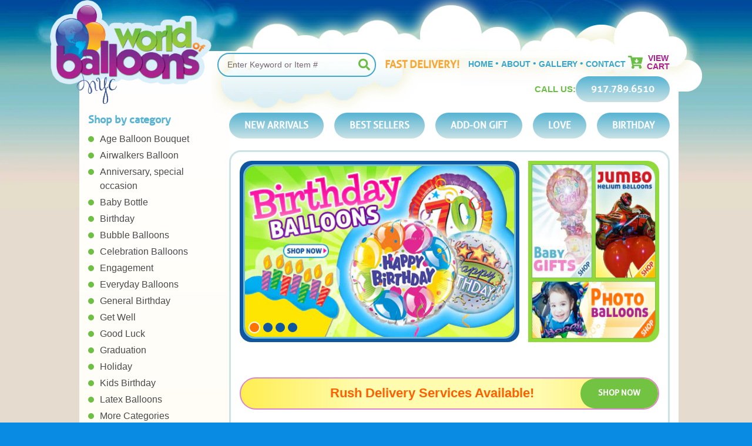

--- FILE ---
content_type: text/html; charset=utf-8
request_url: https://worldballoonsnyc.com/
body_size: 28274
content:
<!doctype html>
<html class="supports-no-js" lang="en">
<head>
  <meta charset="utf-8">
  <meta http-equiv="X-UA-Compatible" content="IE=edge,chrome=1">
  <meta name="viewport" content="width=device-width,initial-scale=1">
  <meta name="theme-color" content="">
  <link rel="canonical" href="https://worldballoonsnyc.com/">
<link rel="icon" type="image/png" href="//worldballoonsnyc.com/cdn/shop/t/7/assets/WOBlogo-favicon.png?v=33017877565072462241765947463">
  

  <title>
  Balloon Delivery NYC | Party &amp; Event Balloons – World Balloons NYC &ndash; WorldBalloonsNYC
  </title>

  
    <meta name="description" content="Order balloon delivery in NYC for birthdays, weddings and parties. same say delivery on balloon bouquets, helium balloons and custom arrangements across NYC.">
  

  <!-- /snippets/social-meta-tags.liquid -->




<meta property="og:site_name" content="WorldBalloonsNYC">
<meta property="og:url" content="https://worldballoonsnyc.com/">
<meta property="og:title" content="Balloon Delivery NYC | Party &amp; Event Balloons – World Balloons NYC">
<meta property="og:type" content="website">
<meta property="og:description" content="Order balloon delivery in NYC for birthdays, weddings and parties. same say delivery on balloon bouquets, helium balloons and custom arrangements across NYC.">





<meta name="twitter:card" content="summary_large_image">
<meta name="twitter:title" content="Balloon Delivery NYC | Party &amp; Event Balloons – World Balloons NYC">
<meta name="twitter:description" content="Order balloon delivery in NYC for birthdays, weddings and parties. same say delivery on balloon bouquets, helium balloons and custom arrangements across NYC.">


  <script>
    document.documentElement.className = document.documentElement.className.replace('supports-no-js', 'supports-js');

    var theme = {
      mapStrings: {
        addressError: "Error looking up that address",
        addressNoResults: "No results for that address",
        addressQueryLimit: "You have exceeded the Google API usage limit. Consider upgrading to a \u003ca href=\"https:\/\/developers.google.com\/maps\/premium\/usage-limits\"\u003ePremium Plan\u003c\/a\u003e.",
        authError: "There was a problem authenticating your Google Maps account."
      }
    }
  </script>
	

   <link href="//worldballoonsnyc.com/cdn/shop/t/7/assets/theme.scss.css?v=167864544332319556851765773931" rel="stylesheet" type="text/css" media="all" />
  <link href="//worldballoonsnyc.com/cdn/shop/t/7/assets/bootstrap.min.css?v=20845840321003162751682343694" rel="stylesheet" type="text/css" media="all" />
  <link href="//worldballoonsnyc.com/cdn/shop/t/7/assets/owl.carousel.min.css?v=70516089817612781961682343694" rel="stylesheet" type="text/css" media="all" />
  <link href="//worldballoonsnyc.com/cdn/shop/t/7/assets/jquery.fancybox.min.css?v=55539571100551182881682343694" rel="stylesheet" type="text/css" media="all" />
<!--   <link rel="stylesheet" href="https://cdn.jsdelivr.net/gh/fancyapps/fancybox@3.5.7/dist/jquery.fancybox.min.css" /> -->
  <link href="//worldballoonsnyc.com/cdn/shop/t/7/assets/custom.css?v=58335416867875600821765957133" rel="stylesheet" type="text/css" media="all" />
  <link href="//worldballoonsnyc.com/cdn/shop/t/7/assets/media.css?v=66798007538620844991765951084" rel="stylesheet" type="text/css" media="all" />
   

  <style>.spf-filter-loading #gf-products > *:not(.spf-product--skeleton), .spf-filter-loading [data-globo-filter-items] > *:not(.spf-product--skeleton){visibility: hidden; opacity: 0}</style>
<link rel="preconnect" href="https://filter-v9.globosoftware.net" />
<script>
  document.getElementsByTagName('html')[0].classList.add('spf-filter-loading');
  window.addEventListener("globoFilterRenderCompleted",function(e){document.getElementsByTagName('html')[0].classList.remove('spf-filter-loading')})
  window.sortByRelevance = false;
  window.moneyFormat = "${{amount}}";
  window.GloboMoneyFormat = "${{amount}}";
  window.GloboMoneyWithCurrencyFormat = "${{amount}} USD";
  window.filterPriceRate = 1;
  window.filterPriceAdjustment = 1;

  window.shopCurrency = "USD";
  window.currentCurrency = "USD";

  window.isMultiCurrency = false;
  window.globoFilterAssetsUrl = '//worldballoonsnyc.com/cdn/shop/t/7/assets/';
  window.assetsUrl = '//worldballoonsnyc.com/cdn/shop/t/7/assets/';
  window.filesUrl = '//worldballoonsnyc.com/cdn/shop/files/';
  var page_id = 0;
  var globo_filters_json = {"default":0}
  var GloboFilterConfig = {
    api: {
      filterUrl: "https://filter-v9.globosoftware.net/filter",
      searchUrl: "https://filter-v9.globosoftware.net/search",
      url: "https://filter-v9.globosoftware.net",
    },
    shop: {
      name: "WorldBalloonsNYC",
      url: "https://worldballoonsnyc.com",
      domain: "worldballoonsnyc.myshopify.com",
      is_multicurrency: false,
      currency: "USD",
      cur_currency: "USD",
      cur_locale: "en",
      cur_country: "US",
      locale: "en",
      root_url: "",
      country_code: "US",
      product_image: {width: 360, height: 504},
      no_image_url: "https://cdn.shopify.com/s/images/themes/product-1.png",
      themeStoreId: 578,
      swatches:  [],
      newUrlStruct: true,
      translation: {"default":{"search":{"suggestions":"Suggestions","collections":"Collections","pages":"Pages","product":"Product","products":"Products","view_all":"Search for","view_all_products":"View all products","not_found":"Sorry, nothing found for","product_not_found":"No products were found","no_result_keywords_suggestions_title":"Popular searches","no_result_products_suggestions_title":"However, You may like","zero_character_keywords_suggestions_title":"Suggestions","zero_character_popular_searches_title":"Popular searches","zero_character_products_suggestions_title":"Trending products"},"form":{"heading":"Search products","select":"-- Select --","search":"Search","submit":"Search","clear":"Clear"},"filter":{"filter_by":"Filter By","clear_all":"Clear All","view":"View","clear":"Clear","in_stock":"In Stock","out_of_stock":"Out of Stock","ready_to_ship":"Ready to ship","search":"Search options","choose_values":"Choose values"},"sort":{"sort_by":"Sort By","manually":"Featured","availability_in_stock_first":"Availability","relevance":"Relevance","best_selling":"Best Selling","alphabetically_a_z":"Alphabetically, A-Z","alphabetically_z_a":"Alphabetically, Z-A","price_low_to_high":"Price, low to high","price_high_to_low":"Price, high to low","date_new_to_old":"Date, new to old","date_old_to_new":"Date, old to new","sale_off":"% Sale off"},"product":{"add_to_cart":"Add to cart","unavailable":"Unavailable","sold_out":"Sold out","sale":"Sale","load_more":"Load more","limit":"Show","search":"Search products","no_results":"Sorry, there are no products in this collection"}}},
      redirects: null,
      images: ["add-cart-btn.png","banner.jpg","bg.jpg","body-bg-full.jpg","body-bg.jpg","footer-logos.png","header-bg.png","header-inner-right.png","home-pro-1.jpg","home-slide-full-3.png","home-slide-right-1.jpg","home-slide-right-2.png","logo.png","slider-home-1.png"],
      settings: {"color_body_bg":"#098be4","color_body_text":"#1b0316","color_primary_color":"#ffffff","color_primary_button_text":"#f21211","color_sale_badge":"#d618ef","color_borders":"#1b0316","color_form":"rgba(0,0,0,0)","color_image_overlay_text":"#1b0316","color_image_overlay":"#ffffff","image_overlay_opacity":50,"type_header_font":{"error":"json not allowed for this object"},"type_header_base_size":"24px","type_base_font":{"error":"json not allowed for this object"},"type_base_size":"14px","type_button_base_size":"15px","type_navigation_base_size":"19px","cart_enable_ajax":true,"show_breadcrumb_nav":true,"share_image":null,"social_yelp_link":"https:\/\/www.yelp.com\/biz\/world-of-balloons-manhattan?osq=World+of+Balloons","social_whatsapp_link":"646.812.5139","main_blog":"","share_facebook":true,"share_twitter":true,"share_pinterest":true,"checkout_header_image":null,"checkout_logo_image":"\/\/worldballoonsnyc.com\/cdn\/shop\/files\/logo_ce0b4e72-ca49-4c65-8f58-2518d70025fa.png?v=1613172677","checkout_logo_position":"right","checkout_logo_size":"large","checkout_body_background_image":null,"checkout_body_background_color":"#ffffff","checkout_input_background_color_mode":"transparent","checkout_sidebar_background_image":null,"checkout_sidebar_background_color":"#61ef5d","checkout_heading_font":"-apple-system, BlinkMacSystemFont, 'Segoe UI', Roboto, Helvetica, Arial, sans-serif, 'Apple Color Emoji', 'Segoe UI Emoji', 'Segoe UI Symbol'","checkout_body_font":"-apple-system, BlinkMacSystemFont, 'Segoe UI', Roboto, Helvetica, Arial, sans-serif, 'Apple Color Emoji', 'Segoe UI Emoji', 'Segoe UI Symbol'","checkout_accent_color":"#197bbd","checkout_button_color":"#197bbd","checkout_error_color":"#e32c2b","social_facebook_link":"","social_twitter_link":"","social_pinterest_link":"","social_instagram_link":"","social_snapchat_link":"","social_google_plus_link":"","social_tumblr_link":"","social_youtube_link":"","social_vimeo_link":"","social_fancy_link":"","shipping_calculator":"Enabled","shipping_calculator_heading":"Get shipping estimates","shipping_calculator_default_country":"United States","shipping_calculator_submit_button_label":"Calculate shipping","shipping_calculator_submit_button_label_disabled":"Calculating...","customer_layout":"customer_area"},
      separate_options: null,
      home_filter: false,
      page: "index",
      cache: true,
      layout: "theme",
      useCustomTemplate: false
    },
    taxes: null,
    special_countries: null,
    adjustments: null,

    year_make_model: {
      id: null
    },
    filter: {
      id: globo_filters_json[page_id] || globo_filters_json['default'] || 0,
      layout: 1,
      showCount: false,
      showRefine: true,
      isLoadMore: 0,
      filter_on_search_page: true
    },
    search:{
      enable: true,
      zero_character_suggestion: false,
      layout: 1,
    },
    collection: {
      id:0,
      handle:'',
      sort: 'best-selling',
      tags: null,
      vendor: null,
      type: null,
      term: null,
      limit: 12,
      products_count: 0,
      enableCollectionSearch: false,
      showSelectedVariantInfo: true,
      excludeTags: null
    },
    customer: false,
    selector: {
      sortBy: '.collection-sorting',
      pagination: '.pagination:first, .paginate:first, .pagination-custom:first, #pagination:first, #gf_pagination_wrap',
      products: '.grid.grid-collage'
    }
  };

</script>
<script defer src="//worldballoonsnyc.com/cdn/shop/t/7/assets/v5.globo.filter.lib.js?v=109934027498275393701682345333"></script>

<link rel="preload stylesheet" href="//worldballoonsnyc.com/cdn/shop/t/7/assets/v5.globo.search.css?v=36178431668889589591682345327" as="style">





<script>window.performance && window.performance.mark && window.performance.mark('shopify.content_for_header.start');</script><meta id="shopify-digital-wallet" name="shopify-digital-wallet" content="/1812561966/digital_wallets/dialog">
<meta name="shopify-checkout-api-token" content="d81e187c8ee1241b4c5b1eb67dddf983">
<meta id="in-context-paypal-metadata" data-shop-id="1812561966" data-venmo-supported="false" data-environment="production" data-locale="en_US" data-paypal-v4="true" data-currency="USD">
<script async="async" src="/checkouts/internal/preloads.js?locale=en-US"></script>
<link rel="preconnect" href="https://shop.app" crossorigin="anonymous">
<script async="async" src="https://shop.app/checkouts/internal/preloads.js?locale=en-US&shop_id=1812561966" crossorigin="anonymous"></script>
<script id="apple-pay-shop-capabilities" type="application/json">{"shopId":1812561966,"countryCode":"US","currencyCode":"USD","merchantCapabilities":["supports3DS"],"merchantId":"gid:\/\/shopify\/Shop\/1812561966","merchantName":"WorldBalloonsNYC","requiredBillingContactFields":["postalAddress","email","phone"],"requiredShippingContactFields":["postalAddress","email","phone"],"shippingType":"shipping","supportedNetworks":["visa","masterCard","amex","discover","elo","jcb"],"total":{"type":"pending","label":"WorldBalloonsNYC","amount":"1.00"},"shopifyPaymentsEnabled":true,"supportsSubscriptions":true}</script>
<script id="shopify-features" type="application/json">{"accessToken":"d81e187c8ee1241b4c5b1eb67dddf983","betas":["rich-media-storefront-analytics"],"domain":"worldballoonsnyc.com","predictiveSearch":true,"shopId":1812561966,"locale":"en"}</script>
<script>var Shopify = Shopify || {};
Shopify.shop = "worldballoonsnyc.myshopify.com";
Shopify.locale = "en";
Shopify.currency = {"active":"USD","rate":"1.0"};
Shopify.country = "US";
Shopify.theme = {"name":"Wih Search Functionality","id":148225392918,"schema_name":"Simple","schema_version":"8.0.2","theme_store_id":578,"role":"main"};
Shopify.theme.handle = "null";
Shopify.theme.style = {"id":null,"handle":null};
Shopify.cdnHost = "worldballoonsnyc.com/cdn";
Shopify.routes = Shopify.routes || {};
Shopify.routes.root = "/";</script>
<script type="module">!function(o){(o.Shopify=o.Shopify||{}).modules=!0}(window);</script>
<script>!function(o){function n(){var o=[];function n(){o.push(Array.prototype.slice.apply(arguments))}return n.q=o,n}var t=o.Shopify=o.Shopify||{};t.loadFeatures=n(),t.autoloadFeatures=n()}(window);</script>
<script>
  window.ShopifyPay = window.ShopifyPay || {};
  window.ShopifyPay.apiHost = "shop.app\/pay";
  window.ShopifyPay.redirectState = null;
</script>
<script id="shop-js-analytics" type="application/json">{"pageType":"index"}</script>
<script defer="defer" async type="module" src="//worldballoonsnyc.com/cdn/shopifycloud/shop-js/modules/v2/client.init-shop-cart-sync_IZsNAliE.en.esm.js"></script>
<script defer="defer" async type="module" src="//worldballoonsnyc.com/cdn/shopifycloud/shop-js/modules/v2/chunk.common_0OUaOowp.esm.js"></script>
<script type="module">
  await import("//worldballoonsnyc.com/cdn/shopifycloud/shop-js/modules/v2/client.init-shop-cart-sync_IZsNAliE.en.esm.js");
await import("//worldballoonsnyc.com/cdn/shopifycloud/shop-js/modules/v2/chunk.common_0OUaOowp.esm.js");

  window.Shopify.SignInWithShop?.initShopCartSync?.({"fedCMEnabled":true,"windoidEnabled":true});

</script>
<script>
  window.Shopify = window.Shopify || {};
  if (!window.Shopify.featureAssets) window.Shopify.featureAssets = {};
  window.Shopify.featureAssets['shop-js'] = {"shop-cart-sync":["modules/v2/client.shop-cart-sync_DLOhI_0X.en.esm.js","modules/v2/chunk.common_0OUaOowp.esm.js"],"init-fed-cm":["modules/v2/client.init-fed-cm_C6YtU0w6.en.esm.js","modules/v2/chunk.common_0OUaOowp.esm.js"],"shop-button":["modules/v2/client.shop-button_BCMx7GTG.en.esm.js","modules/v2/chunk.common_0OUaOowp.esm.js"],"shop-cash-offers":["modules/v2/client.shop-cash-offers_BT26qb5j.en.esm.js","modules/v2/chunk.common_0OUaOowp.esm.js","modules/v2/chunk.modal_CGo_dVj3.esm.js"],"init-windoid":["modules/v2/client.init-windoid_B9PkRMql.en.esm.js","modules/v2/chunk.common_0OUaOowp.esm.js"],"init-shop-email-lookup-coordinator":["modules/v2/client.init-shop-email-lookup-coordinator_DZkqjsbU.en.esm.js","modules/v2/chunk.common_0OUaOowp.esm.js"],"shop-toast-manager":["modules/v2/client.shop-toast-manager_Di2EnuM7.en.esm.js","modules/v2/chunk.common_0OUaOowp.esm.js"],"shop-login-button":["modules/v2/client.shop-login-button_BtqW_SIO.en.esm.js","modules/v2/chunk.common_0OUaOowp.esm.js","modules/v2/chunk.modal_CGo_dVj3.esm.js"],"avatar":["modules/v2/client.avatar_BTnouDA3.en.esm.js"],"pay-button":["modules/v2/client.pay-button_CWa-C9R1.en.esm.js","modules/v2/chunk.common_0OUaOowp.esm.js"],"init-shop-cart-sync":["modules/v2/client.init-shop-cart-sync_IZsNAliE.en.esm.js","modules/v2/chunk.common_0OUaOowp.esm.js"],"init-customer-accounts":["modules/v2/client.init-customer-accounts_DenGwJTU.en.esm.js","modules/v2/client.shop-login-button_BtqW_SIO.en.esm.js","modules/v2/chunk.common_0OUaOowp.esm.js","modules/v2/chunk.modal_CGo_dVj3.esm.js"],"init-shop-for-new-customer-accounts":["modules/v2/client.init-shop-for-new-customer-accounts_JdHXxpS9.en.esm.js","modules/v2/client.shop-login-button_BtqW_SIO.en.esm.js","modules/v2/chunk.common_0OUaOowp.esm.js","modules/v2/chunk.modal_CGo_dVj3.esm.js"],"init-customer-accounts-sign-up":["modules/v2/client.init-customer-accounts-sign-up_D6__K_p8.en.esm.js","modules/v2/client.shop-login-button_BtqW_SIO.en.esm.js","modules/v2/chunk.common_0OUaOowp.esm.js","modules/v2/chunk.modal_CGo_dVj3.esm.js"],"checkout-modal":["modules/v2/client.checkout-modal_C_ZQDY6s.en.esm.js","modules/v2/chunk.common_0OUaOowp.esm.js","modules/v2/chunk.modal_CGo_dVj3.esm.js"],"shop-follow-button":["modules/v2/client.shop-follow-button_XetIsj8l.en.esm.js","modules/v2/chunk.common_0OUaOowp.esm.js","modules/v2/chunk.modal_CGo_dVj3.esm.js"],"lead-capture":["modules/v2/client.lead-capture_DvA72MRN.en.esm.js","modules/v2/chunk.common_0OUaOowp.esm.js","modules/v2/chunk.modal_CGo_dVj3.esm.js"],"shop-login":["modules/v2/client.shop-login_ClXNxyh6.en.esm.js","modules/v2/chunk.common_0OUaOowp.esm.js","modules/v2/chunk.modal_CGo_dVj3.esm.js"],"payment-terms":["modules/v2/client.payment-terms_CNlwjfZz.en.esm.js","modules/v2/chunk.common_0OUaOowp.esm.js","modules/v2/chunk.modal_CGo_dVj3.esm.js"]};
</script>
<script>(function() {
  var isLoaded = false;
  function asyncLoad() {
    if (isLoaded) return;
    isLoaded = true;
    var urls = ["https:\/\/cdn.shopify.com\/s\/files\/1\/0018\/1256\/1966\/t\/7\/assets\/globo.filter.init.js?shop=worldballoonsnyc.myshopify.com"];
    for (var i = 0; i < urls.length; i++) {
      var s = document.createElement('script');
      s.type = 'text/javascript';
      s.async = true;
      s.src = urls[i];
      var x = document.getElementsByTagName('script')[0];
      x.parentNode.insertBefore(s, x);
    }
  };
  if(window.attachEvent) {
    window.attachEvent('onload', asyncLoad);
  } else {
    window.addEventListener('load', asyncLoad, false);
  }
})();</script>
<script id="__st">var __st={"a":1812561966,"offset":-18000,"reqid":"da18d95a-d734-4100-8ace-ace76bc2856f-1768349614","pageurl":"worldballoonsnyc.com\/","u":"1bdf70a674b3","p":"home"};</script>
<script>window.ShopifyPaypalV4VisibilityTracking = true;</script>
<script id="captcha-bootstrap">!function(){'use strict';const t='contact',e='account',n='new_comment',o=[[t,t],['blogs',n],['comments',n],[t,'customer']],c=[[e,'customer_login'],[e,'guest_login'],[e,'recover_customer_password'],[e,'create_customer']],r=t=>t.map((([t,e])=>`form[action*='/${t}']:not([data-nocaptcha='true']) input[name='form_type'][value='${e}']`)).join(','),a=t=>()=>t?[...document.querySelectorAll(t)].map((t=>t.form)):[];function s(){const t=[...o],e=r(t);return a(e)}const i='password',u='form_key',d=['recaptcha-v3-token','g-recaptcha-response','h-captcha-response',i],f=()=>{try{return window.sessionStorage}catch{return}},m='__shopify_v',_=t=>t.elements[u];function p(t,e,n=!1){try{const o=window.sessionStorage,c=JSON.parse(o.getItem(e)),{data:r}=function(t){const{data:e,action:n}=t;return t[m]||n?{data:e,action:n}:{data:t,action:n}}(c);for(const[e,n]of Object.entries(r))t.elements[e]&&(t.elements[e].value=n);n&&o.removeItem(e)}catch(o){console.error('form repopulation failed',{error:o})}}const l='form_type',E='cptcha';function T(t){t.dataset[E]=!0}const w=window,h=w.document,L='Shopify',v='ce_forms',y='captcha';let A=!1;((t,e)=>{const n=(g='f06e6c50-85a8-45c8-87d0-21a2b65856fe',I='https://cdn.shopify.com/shopifycloud/storefront-forms-hcaptcha/ce_storefront_forms_captcha_hcaptcha.v1.5.2.iife.js',D={infoText:'Protected by hCaptcha',privacyText:'Privacy',termsText:'Terms'},(t,e,n)=>{const o=w[L][v],c=o.bindForm;if(c)return c(t,g,e,D).then(n);var r;o.q.push([[t,g,e,D],n]),r=I,A||(h.body.append(Object.assign(h.createElement('script'),{id:'captcha-provider',async:!0,src:r})),A=!0)});var g,I,D;w[L]=w[L]||{},w[L][v]=w[L][v]||{},w[L][v].q=[],w[L][y]=w[L][y]||{},w[L][y].protect=function(t,e){n(t,void 0,e),T(t)},Object.freeze(w[L][y]),function(t,e,n,w,h,L){const[v,y,A,g]=function(t,e,n){const i=e?o:[],u=t?c:[],d=[...i,...u],f=r(d),m=r(i),_=r(d.filter((([t,e])=>n.includes(e))));return[a(f),a(m),a(_),s()]}(w,h,L),I=t=>{const e=t.target;return e instanceof HTMLFormElement?e:e&&e.form},D=t=>v().includes(t);t.addEventListener('submit',(t=>{const e=I(t);if(!e)return;const n=D(e)&&!e.dataset.hcaptchaBound&&!e.dataset.recaptchaBound,o=_(e),c=g().includes(e)&&(!o||!o.value);(n||c)&&t.preventDefault(),c&&!n&&(function(t){try{if(!f())return;!function(t){const e=f();if(!e)return;const n=_(t);if(!n)return;const o=n.value;o&&e.removeItem(o)}(t);const e=Array.from(Array(32),(()=>Math.random().toString(36)[2])).join('');!function(t,e){_(t)||t.append(Object.assign(document.createElement('input'),{type:'hidden',name:u})),t.elements[u].value=e}(t,e),function(t,e){const n=f();if(!n)return;const o=[...t.querySelectorAll(`input[type='${i}']`)].map((({name:t})=>t)),c=[...d,...o],r={};for(const[a,s]of new FormData(t).entries())c.includes(a)||(r[a]=s);n.setItem(e,JSON.stringify({[m]:1,action:t.action,data:r}))}(t,e)}catch(e){console.error('failed to persist form',e)}}(e),e.submit())}));const S=(t,e)=>{t&&!t.dataset[E]&&(n(t,e.some((e=>e===t))),T(t))};for(const o of['focusin','change'])t.addEventListener(o,(t=>{const e=I(t);D(e)&&S(e,y())}));const B=e.get('form_key'),M=e.get(l),P=B&&M;t.addEventListener('DOMContentLoaded',(()=>{const t=y();if(P)for(const e of t)e.elements[l].value===M&&p(e,B);[...new Set([...A(),...v().filter((t=>'true'===t.dataset.shopifyCaptcha))])].forEach((e=>S(e,t)))}))}(h,new URLSearchParams(w.location.search),n,t,e,['guest_login'])})(!0,!0)}();</script>
<script integrity="sha256-4kQ18oKyAcykRKYeNunJcIwy7WH5gtpwJnB7kiuLZ1E=" data-source-attribution="shopify.loadfeatures" defer="defer" src="//worldballoonsnyc.com/cdn/shopifycloud/storefront/assets/storefront/load_feature-a0a9edcb.js" crossorigin="anonymous"></script>
<script crossorigin="anonymous" defer="defer" src="//worldballoonsnyc.com/cdn/shopifycloud/storefront/assets/shopify_pay/storefront-65b4c6d7.js?v=20250812"></script>
<script data-source-attribution="shopify.dynamic_checkout.dynamic.init">var Shopify=Shopify||{};Shopify.PaymentButton=Shopify.PaymentButton||{isStorefrontPortableWallets:!0,init:function(){window.Shopify.PaymentButton.init=function(){};var t=document.createElement("script");t.src="https://worldballoonsnyc.com/cdn/shopifycloud/portable-wallets/latest/portable-wallets.en.js",t.type="module",document.head.appendChild(t)}};
</script>
<script data-source-attribution="shopify.dynamic_checkout.buyer_consent">
  function portableWalletsHideBuyerConsent(e){var t=document.getElementById("shopify-buyer-consent"),n=document.getElementById("shopify-subscription-policy-button");t&&n&&(t.classList.add("hidden"),t.setAttribute("aria-hidden","true"),n.removeEventListener("click",e))}function portableWalletsShowBuyerConsent(e){var t=document.getElementById("shopify-buyer-consent"),n=document.getElementById("shopify-subscription-policy-button");t&&n&&(t.classList.remove("hidden"),t.removeAttribute("aria-hidden"),n.addEventListener("click",e))}window.Shopify?.PaymentButton&&(window.Shopify.PaymentButton.hideBuyerConsent=portableWalletsHideBuyerConsent,window.Shopify.PaymentButton.showBuyerConsent=portableWalletsShowBuyerConsent);
</script>
<script data-source-attribution="shopify.dynamic_checkout.cart.bootstrap">document.addEventListener("DOMContentLoaded",(function(){function t(){return document.querySelector("shopify-accelerated-checkout-cart, shopify-accelerated-checkout")}if(t())Shopify.PaymentButton.init();else{new MutationObserver((function(e,n){t()&&(Shopify.PaymentButton.init(),n.disconnect())})).observe(document.body,{childList:!0,subtree:!0})}}));
</script>
<link id="shopify-accelerated-checkout-styles" rel="stylesheet" media="screen" href="https://worldballoonsnyc.com/cdn/shopifycloud/portable-wallets/latest/accelerated-checkout-backwards-compat.css" crossorigin="anonymous">
<style id="shopify-accelerated-checkout-cart">
        #shopify-buyer-consent {
  margin-top: 1em;
  display: inline-block;
  width: 100%;
}

#shopify-buyer-consent.hidden {
  display: none;
}

#shopify-subscription-policy-button {
  background: none;
  border: none;
  padding: 0;
  text-decoration: underline;
  font-size: inherit;
  cursor: pointer;
}

#shopify-subscription-policy-button::before {
  box-shadow: none;
}

      </style>

<script>window.performance && window.performance.mark && window.performance.mark('shopify.content_for_header.end');</script>

  <script src="//worldballoonsnyc.com/cdn/shop/t/7/assets/jquery-1.11.0.min.js?v=32460426840832490021682343694" type="text/javascript"></script>
  <script src="//worldballoonsnyc.com/cdn/shop/t/7/assets/modernizr.min.js?v=44044439420609591321682343694" type="text/javascript"></script>

  <script src="//worldballoonsnyc.com/cdn/shop/t/7/assets/lazysizes.min.js?v=71745035489482760341682343694" async="async"></script>

  
<!-- BEGIN app block: shopify://apps/delivery-pickup/blocks/odd-block/80605365-b4f4-42ba-9b84-3d39984a49dc -->  
  
  
  
  
  <script>
    function _0x2197(_0x2946b1,_0x6c7c4c){var _0x15d7c5=_0x15d7();return _0x2197=function(_0x219790,_0xc28fad){_0x219790=_0x219790-0x11e;var _0x5e1640=_0x15d7c5[_0x219790];return _0x5e1640;},_0x2197(_0x2946b1,_0x6c7c4c);}var _0x50d14b=_0x2197;(function(_0x227c2c,_0x423dfc){var _0x1ec0c9=_0x2197,_0x4f0baa=_0x227c2c();while(!![]){try{var _0x411c1e=parseInt(_0x1ec0c9(0x128))/0x1*(-parseInt(_0x1ec0c9(0x123))/0x2)+-parseInt(_0x1ec0c9(0x12b))/0x3+-parseInt(_0x1ec0c9(0x131))/0x4*(-parseInt(_0x1ec0c9(0x132))/0x5)+parseInt(_0x1ec0c9(0x133))/0x6*(parseInt(_0x1ec0c9(0x130))/0x7)+parseInt(_0x1ec0c9(0x126))/0x8*(-parseInt(_0x1ec0c9(0x12c))/0x9)+parseInt(_0x1ec0c9(0x121))/0xa+-parseInt(_0x1ec0c9(0x11e))/0xb*(-parseInt(_0x1ec0c9(0x135))/0xc);if(_0x411c1e===_0x423dfc)break;else _0x4f0baa['push'](_0x4f0baa['shift']());}catch(_0x405d49){_0x4f0baa['push'](_0x4f0baa['shift']());}}}(_0x15d7,0x9a9d2),window[_0x50d14b(0x12e)]=_0x50d14b(0x127));if(location['href'][_0x50d14b(0x12a)](_0x50d14b(0x136))){var order_id=atob(location[_0x50d14b(0x120)][_0x50d14b(0x129)]('?data=')[0x1])[_0x50d14b(0x129)]('&')[0x0][_0x50d14b(0x129)]('order_id=')[0x1],ty_link=atob(location[_0x50d14b(0x120)][_0x50d14b(0x129)](_0x50d14b(0x12f))[0x1])[_0x50d14b(0x129)]('&')[0x1][_0x50d14b(0x129)](_0x50d14b(0x137))[0x1],exist_id=localStorage[_0x50d14b(0x134)](_0x50d14b(0x122)),orderArray={};exist_id?(!JSON[_0x50d14b(0x124)](exist_id)[order_id]&&(orderArray[order_id]='0'),orderArray={...JSON['parse'](exist_id),...orderArray}):orderArray[order_id]='0',window[_0x50d14b(0x138)][_0x50d14b(0x125)](_0x50d14b(0x122),JSON[_0x50d14b(0x12d)](orderArray)),ty_link!=''&&(window[_0x50d14b(0x11f)]=ty_link);}function _0x15d7(){var _0x478bff=['997208RoDepl','','418478tReEui','split','includes','2243148YpOopi','81UqgdRC','stringify','prevent_checkout','?data=','35vemzzr','120NhMRkl','202715cchOqN','55716JRSdAd','getItem','20389548XjGGUI','data','order_link=','localStorage','11HvWIeX','location','href','7964580uJGPEk','order_id','6wJgwxN','parse','setItem'];_0x15d7=function(){return _0x478bff;};return _0x15d7();}
  </script><!-- When to load our JS in all pages -->
            <script type="text/javascript" async src="https://odd.identixweb.com/order-delivery-date/front_scripts/static/js/main.js"></script><!-- When to load our JS only in cart page but we need to load in customer order detail and account page for reschedule order details --><!-- To load our preview using "run wizard" button that time use this JS -->
 <script type="text/javascript" async src="https://odd.identixweb.com/order-delivery-date/assets/js/odd_preview.min.js"></script>

  <!-- END app block --><meta property="og:image" content="https://cdn.shopify.com/s/files/1/0018/1256/1966/files/WOBlogo.webp?v=1766031982" />
<meta property="og:image:secure_url" content="https://cdn.shopify.com/s/files/1/0018/1256/1966/files/WOBlogo.webp?v=1766031982" />
<meta property="og:image:width" content="1470" />
<meta property="og:image:height" content="947" />
<link href="https://monorail-edge.shopifysvc.com" rel="dns-prefetch">
<script>(function(){if ("sendBeacon" in navigator && "performance" in window) {try {var session_token_from_headers = performance.getEntriesByType('navigation')[0].serverTiming.find(x => x.name == '_s').description;} catch {var session_token_from_headers = undefined;}var session_cookie_matches = document.cookie.match(/_shopify_s=([^;]*)/);var session_token_from_cookie = session_cookie_matches && session_cookie_matches.length === 2 ? session_cookie_matches[1] : "";var session_token = session_token_from_headers || session_token_from_cookie || "";function handle_abandonment_event(e) {var entries = performance.getEntries().filter(function(entry) {return /monorail-edge.shopifysvc.com/.test(entry.name);});if (!window.abandonment_tracked && entries.length === 0) {window.abandonment_tracked = true;var currentMs = Date.now();var navigation_start = performance.timing.navigationStart;var payload = {shop_id: 1812561966,url: window.location.href,navigation_start,duration: currentMs - navigation_start,session_token,page_type: "index"};window.navigator.sendBeacon("https://monorail-edge.shopifysvc.com/v1/produce", JSON.stringify({schema_id: "online_store_buyer_site_abandonment/1.1",payload: payload,metadata: {event_created_at_ms: currentMs,event_sent_at_ms: currentMs}}));}}window.addEventListener('pagehide', handle_abandonment_event);}}());</script>
<script id="web-pixels-manager-setup">(function e(e,d,r,n,o){if(void 0===o&&(o={}),!Boolean(null===(a=null===(i=window.Shopify)||void 0===i?void 0:i.analytics)||void 0===a?void 0:a.replayQueue)){var i,a;window.Shopify=window.Shopify||{};var t=window.Shopify;t.analytics=t.analytics||{};var s=t.analytics;s.replayQueue=[],s.publish=function(e,d,r){return s.replayQueue.push([e,d,r]),!0};try{self.performance.mark("wpm:start")}catch(e){}var l=function(){var e={modern:/Edge?\/(1{2}[4-9]|1[2-9]\d|[2-9]\d{2}|\d{4,})\.\d+(\.\d+|)|Firefox\/(1{2}[4-9]|1[2-9]\d|[2-9]\d{2}|\d{4,})\.\d+(\.\d+|)|Chrom(ium|e)\/(9{2}|\d{3,})\.\d+(\.\d+|)|(Maci|X1{2}).+ Version\/(15\.\d+|(1[6-9]|[2-9]\d|\d{3,})\.\d+)([,.]\d+|)( \(\w+\)|)( Mobile\/\w+|) Safari\/|Chrome.+OPR\/(9{2}|\d{3,})\.\d+\.\d+|(CPU[ +]OS|iPhone[ +]OS|CPU[ +]iPhone|CPU IPhone OS|CPU iPad OS)[ +]+(15[._]\d+|(1[6-9]|[2-9]\d|\d{3,})[._]\d+)([._]\d+|)|Android:?[ /-](13[3-9]|1[4-9]\d|[2-9]\d{2}|\d{4,})(\.\d+|)(\.\d+|)|Android.+Firefox\/(13[5-9]|1[4-9]\d|[2-9]\d{2}|\d{4,})\.\d+(\.\d+|)|Android.+Chrom(ium|e)\/(13[3-9]|1[4-9]\d|[2-9]\d{2}|\d{4,})\.\d+(\.\d+|)|SamsungBrowser\/([2-9]\d|\d{3,})\.\d+/,legacy:/Edge?\/(1[6-9]|[2-9]\d|\d{3,})\.\d+(\.\d+|)|Firefox\/(5[4-9]|[6-9]\d|\d{3,})\.\d+(\.\d+|)|Chrom(ium|e)\/(5[1-9]|[6-9]\d|\d{3,})\.\d+(\.\d+|)([\d.]+$|.*Safari\/(?![\d.]+ Edge\/[\d.]+$))|(Maci|X1{2}).+ Version\/(10\.\d+|(1[1-9]|[2-9]\d|\d{3,})\.\d+)([,.]\d+|)( \(\w+\)|)( Mobile\/\w+|) Safari\/|Chrome.+OPR\/(3[89]|[4-9]\d|\d{3,})\.\d+\.\d+|(CPU[ +]OS|iPhone[ +]OS|CPU[ +]iPhone|CPU IPhone OS|CPU iPad OS)[ +]+(10[._]\d+|(1[1-9]|[2-9]\d|\d{3,})[._]\d+)([._]\d+|)|Android:?[ /-](13[3-9]|1[4-9]\d|[2-9]\d{2}|\d{4,})(\.\d+|)(\.\d+|)|Mobile Safari.+OPR\/([89]\d|\d{3,})\.\d+\.\d+|Android.+Firefox\/(13[5-9]|1[4-9]\d|[2-9]\d{2}|\d{4,})\.\d+(\.\d+|)|Android.+Chrom(ium|e)\/(13[3-9]|1[4-9]\d|[2-9]\d{2}|\d{4,})\.\d+(\.\d+|)|Android.+(UC? ?Browser|UCWEB|U3)[ /]?(15\.([5-9]|\d{2,})|(1[6-9]|[2-9]\d|\d{3,})\.\d+)\.\d+|SamsungBrowser\/(5\.\d+|([6-9]|\d{2,})\.\d+)|Android.+MQ{2}Browser\/(14(\.(9|\d{2,})|)|(1[5-9]|[2-9]\d|\d{3,})(\.\d+|))(\.\d+|)|K[Aa][Ii]OS\/(3\.\d+|([4-9]|\d{2,})\.\d+)(\.\d+|)/},d=e.modern,r=e.legacy,n=navigator.userAgent;return n.match(d)?"modern":n.match(r)?"legacy":"unknown"}(),u="modern"===l?"modern":"legacy",c=(null!=n?n:{modern:"",legacy:""})[u],f=function(e){return[e.baseUrl,"/wpm","/b",e.hashVersion,"modern"===e.buildTarget?"m":"l",".js"].join("")}({baseUrl:d,hashVersion:r,buildTarget:u}),m=function(e){var d=e.version,r=e.bundleTarget,n=e.surface,o=e.pageUrl,i=e.monorailEndpoint;return{emit:function(e){var a=e.status,t=e.errorMsg,s=(new Date).getTime(),l=JSON.stringify({metadata:{event_sent_at_ms:s},events:[{schema_id:"web_pixels_manager_load/3.1",payload:{version:d,bundle_target:r,page_url:o,status:a,surface:n,error_msg:t},metadata:{event_created_at_ms:s}}]});if(!i)return console&&console.warn&&console.warn("[Web Pixels Manager] No Monorail endpoint provided, skipping logging."),!1;try{return self.navigator.sendBeacon.bind(self.navigator)(i,l)}catch(e){}var u=new XMLHttpRequest;try{return u.open("POST",i,!0),u.setRequestHeader("Content-Type","text/plain"),u.send(l),!0}catch(e){return console&&console.warn&&console.warn("[Web Pixels Manager] Got an unhandled error while logging to Monorail."),!1}}}}({version:r,bundleTarget:l,surface:e.surface,pageUrl:self.location.href,monorailEndpoint:e.monorailEndpoint});try{o.browserTarget=l,function(e){var d=e.src,r=e.async,n=void 0===r||r,o=e.onload,i=e.onerror,a=e.sri,t=e.scriptDataAttributes,s=void 0===t?{}:t,l=document.createElement("script"),u=document.querySelector("head"),c=document.querySelector("body");if(l.async=n,l.src=d,a&&(l.integrity=a,l.crossOrigin="anonymous"),s)for(var f in s)if(Object.prototype.hasOwnProperty.call(s,f))try{l.dataset[f]=s[f]}catch(e){}if(o&&l.addEventListener("load",o),i&&l.addEventListener("error",i),u)u.appendChild(l);else{if(!c)throw new Error("Did not find a head or body element to append the script");c.appendChild(l)}}({src:f,async:!0,onload:function(){if(!function(){var e,d;return Boolean(null===(d=null===(e=window.Shopify)||void 0===e?void 0:e.analytics)||void 0===d?void 0:d.initialized)}()){var d=window.webPixelsManager.init(e)||void 0;if(d){var r=window.Shopify.analytics;r.replayQueue.forEach((function(e){var r=e[0],n=e[1],o=e[2];d.publishCustomEvent(r,n,o)})),r.replayQueue=[],r.publish=d.publishCustomEvent,r.visitor=d.visitor,r.initialized=!0}}},onerror:function(){return m.emit({status:"failed",errorMsg:"".concat(f," has failed to load")})},sri:function(e){var d=/^sha384-[A-Za-z0-9+/=]+$/;return"string"==typeof e&&d.test(e)}(c)?c:"",scriptDataAttributes:o}),m.emit({status:"loading"})}catch(e){m.emit({status:"failed",errorMsg:(null==e?void 0:e.message)||"Unknown error"})}}})({shopId: 1812561966,storefrontBaseUrl: "https://worldballoonsnyc.com",extensionsBaseUrl: "https://extensions.shopifycdn.com/cdn/shopifycloud/web-pixels-manager",monorailEndpoint: "https://monorail-edge.shopifysvc.com/unstable/produce_batch",surface: "storefront-renderer",enabledBetaFlags: ["2dca8a86","a0d5f9d2"],webPixelsConfigList: [{"id":"2119860502","configuration":"{\"accountID\":\"111\"}","eventPayloadVersion":"v1","runtimeContext":"STRICT","scriptVersion":"08884ba34b1cf5b482b30f8d9d572f18","type":"APP","apiClientId":1788279,"privacyPurposes":["ANALYTICS","MARKETING","SALE_OF_DATA"],"dataSharingAdjustments":{"protectedCustomerApprovalScopes":["read_customer_address","read_customer_email","read_customer_name","read_customer_personal_data","read_customer_phone"]}},{"id":"shopify-app-pixel","configuration":"{}","eventPayloadVersion":"v1","runtimeContext":"STRICT","scriptVersion":"0450","apiClientId":"shopify-pixel","type":"APP","privacyPurposes":["ANALYTICS","MARKETING"]},{"id":"shopify-custom-pixel","eventPayloadVersion":"v1","runtimeContext":"LAX","scriptVersion":"0450","apiClientId":"shopify-pixel","type":"CUSTOM","privacyPurposes":["ANALYTICS","MARKETING"]}],isMerchantRequest: false,initData: {"shop":{"name":"WorldBalloonsNYC","paymentSettings":{"currencyCode":"USD"},"myshopifyDomain":"worldballoonsnyc.myshopify.com","countryCode":"US","storefrontUrl":"https:\/\/worldballoonsnyc.com"},"customer":null,"cart":null,"checkout":null,"productVariants":[],"purchasingCompany":null},},"https://worldballoonsnyc.com/cdn","7cecd0b6w90c54c6cpe92089d5m57a67346",{"modern":"","legacy":""},{"shopId":"1812561966","storefrontBaseUrl":"https:\/\/worldballoonsnyc.com","extensionBaseUrl":"https:\/\/extensions.shopifycdn.com\/cdn\/shopifycloud\/web-pixels-manager","surface":"storefront-renderer","enabledBetaFlags":"[\"2dca8a86\", \"a0d5f9d2\"]","isMerchantRequest":"false","hashVersion":"7cecd0b6w90c54c6cpe92089d5m57a67346","publish":"custom","events":"[[\"page_viewed\",{}]]"});</script><script>
  window.ShopifyAnalytics = window.ShopifyAnalytics || {};
  window.ShopifyAnalytics.meta = window.ShopifyAnalytics.meta || {};
  window.ShopifyAnalytics.meta.currency = 'USD';
  var meta = {"page":{"pageType":"home","requestId":"da18d95a-d734-4100-8ace-ace76bc2856f-1768349614"}};
  for (var attr in meta) {
    window.ShopifyAnalytics.meta[attr] = meta[attr];
  }
</script>
<script class="analytics">
  (function () {
    var customDocumentWrite = function(content) {
      var jquery = null;

      if (window.jQuery) {
        jquery = window.jQuery;
      } else if (window.Checkout && window.Checkout.$) {
        jquery = window.Checkout.$;
      }

      if (jquery) {
        jquery('body').append(content);
      }
    };

    var hasLoggedConversion = function(token) {
      if (token) {
        return document.cookie.indexOf('loggedConversion=' + token) !== -1;
      }
      return false;
    }

    var setCookieIfConversion = function(token) {
      if (token) {
        var twoMonthsFromNow = new Date(Date.now());
        twoMonthsFromNow.setMonth(twoMonthsFromNow.getMonth() + 2);

        document.cookie = 'loggedConversion=' + token + '; expires=' + twoMonthsFromNow;
      }
    }

    var trekkie = window.ShopifyAnalytics.lib = window.trekkie = window.trekkie || [];
    if (trekkie.integrations) {
      return;
    }
    trekkie.methods = [
      'identify',
      'page',
      'ready',
      'track',
      'trackForm',
      'trackLink'
    ];
    trekkie.factory = function(method) {
      return function() {
        var args = Array.prototype.slice.call(arguments);
        args.unshift(method);
        trekkie.push(args);
        return trekkie;
      };
    };
    for (var i = 0; i < trekkie.methods.length; i++) {
      var key = trekkie.methods[i];
      trekkie[key] = trekkie.factory(key);
    }
    trekkie.load = function(config) {
      trekkie.config = config || {};
      trekkie.config.initialDocumentCookie = document.cookie;
      var first = document.getElementsByTagName('script')[0];
      var script = document.createElement('script');
      script.type = 'text/javascript';
      script.onerror = function(e) {
        var scriptFallback = document.createElement('script');
        scriptFallback.type = 'text/javascript';
        scriptFallback.onerror = function(error) {
                var Monorail = {
      produce: function produce(monorailDomain, schemaId, payload) {
        var currentMs = new Date().getTime();
        var event = {
          schema_id: schemaId,
          payload: payload,
          metadata: {
            event_created_at_ms: currentMs,
            event_sent_at_ms: currentMs
          }
        };
        return Monorail.sendRequest("https://" + monorailDomain + "/v1/produce", JSON.stringify(event));
      },
      sendRequest: function sendRequest(endpointUrl, payload) {
        // Try the sendBeacon API
        if (window && window.navigator && typeof window.navigator.sendBeacon === 'function' && typeof window.Blob === 'function' && !Monorail.isIos12()) {
          var blobData = new window.Blob([payload], {
            type: 'text/plain'
          });

          if (window.navigator.sendBeacon(endpointUrl, blobData)) {
            return true;
          } // sendBeacon was not successful

        } // XHR beacon

        var xhr = new XMLHttpRequest();

        try {
          xhr.open('POST', endpointUrl);
          xhr.setRequestHeader('Content-Type', 'text/plain');
          xhr.send(payload);
        } catch (e) {
          console.log(e);
        }

        return false;
      },
      isIos12: function isIos12() {
        return window.navigator.userAgent.lastIndexOf('iPhone; CPU iPhone OS 12_') !== -1 || window.navigator.userAgent.lastIndexOf('iPad; CPU OS 12_') !== -1;
      }
    };
    Monorail.produce('monorail-edge.shopifysvc.com',
      'trekkie_storefront_load_errors/1.1',
      {shop_id: 1812561966,
      theme_id: 148225392918,
      app_name: "storefront",
      context_url: window.location.href,
      source_url: "//worldballoonsnyc.com/cdn/s/trekkie.storefront.55c6279c31a6628627b2ba1c5ff367020da294e2.min.js"});

        };
        scriptFallback.async = true;
        scriptFallback.src = '//worldballoonsnyc.com/cdn/s/trekkie.storefront.55c6279c31a6628627b2ba1c5ff367020da294e2.min.js';
        first.parentNode.insertBefore(scriptFallback, first);
      };
      script.async = true;
      script.src = '//worldballoonsnyc.com/cdn/s/trekkie.storefront.55c6279c31a6628627b2ba1c5ff367020da294e2.min.js';
      first.parentNode.insertBefore(script, first);
    };
    trekkie.load(
      {"Trekkie":{"appName":"storefront","development":false,"defaultAttributes":{"shopId":1812561966,"isMerchantRequest":null,"themeId":148225392918,"themeCityHash":"5160908215138486165","contentLanguage":"en","currency":"USD","eventMetadataId":"ec9813b1-e2d9-49c0-8627-5987994074db"},"isServerSideCookieWritingEnabled":true,"monorailRegion":"shop_domain","enabledBetaFlags":["65f19447"]},"Session Attribution":{},"S2S":{"facebookCapiEnabled":false,"source":"trekkie-storefront-renderer","apiClientId":580111}}
    );

    var loaded = false;
    trekkie.ready(function() {
      if (loaded) return;
      loaded = true;

      window.ShopifyAnalytics.lib = window.trekkie;

      var originalDocumentWrite = document.write;
      document.write = customDocumentWrite;
      try { window.ShopifyAnalytics.merchantGoogleAnalytics.call(this); } catch(error) {};
      document.write = originalDocumentWrite;

      window.ShopifyAnalytics.lib.page(null,{"pageType":"home","requestId":"da18d95a-d734-4100-8ace-ace76bc2856f-1768349614","shopifyEmitted":true});

      var match = window.location.pathname.match(/checkouts\/(.+)\/(thank_you|post_purchase)/)
      var token = match? match[1]: undefined;
      if (!hasLoggedConversion(token)) {
        setCookieIfConversion(token);
        
      }
    });


        var eventsListenerScript = document.createElement('script');
        eventsListenerScript.async = true;
        eventsListenerScript.src = "//worldballoonsnyc.com/cdn/shopifycloud/storefront/assets/shop_events_listener-3da45d37.js";
        document.getElementsByTagName('head')[0].appendChild(eventsListenerScript);

})();</script>
<script
  defer
  src="https://worldballoonsnyc.com/cdn/shopifycloud/perf-kit/shopify-perf-kit-3.0.3.min.js"
  data-application="storefront-renderer"
  data-shop-id="1812561966"
  data-render-region="gcp-us-central1"
  data-page-type="index"
  data-theme-instance-id="148225392918"
  data-theme-name="Simple"
  data-theme-version="8.0.2"
  data-monorail-region="shop_domain"
  data-resource-timing-sampling-rate="10"
  data-shs="true"
  data-shs-beacon="true"
  data-shs-export-with-fetch="true"
  data-shs-logs-sample-rate="1"
  data-shs-beacon-endpoint="https://worldballoonsnyc.com/api/collect"
></script>
</head>

<body id="balloon-delivery-nyc-party-amp-event-balloons-world-balloons-nyc" class="template-index">

<!--   <a class="in-page-link visually-hidden skip-link" href="#MainContent">Skip to content</a> -->

  <div id="shopify-section-header" class="shopify-section"><header class="header-main">
  <div class="container">
    <div class="hadder-inner">
      <div class="d-flex">
        <div class="hadder-logo">
          
          <a href="/" itemprop="url">
            <img src="//worldballoonsnyc.com/cdn/shop/files/WOBlogo.png?v=1613174190" alt="WorldBalloonsNYC">
          </a>
          
        </div>
        <div class="header-right">
          <div class="header-search">
            
            <form action="/search" method="get" role="search">
              <input type="hidden" name="type" value="product">
              <input type="text" name="q" placeholder="Enter Keyword or Item #" aria-label="Enter Keyword or Item #">
              <button type="submit"><i class="fas fa-search"></i></button>
            </form>
          </div>
          
          <div class="header-text">
            FAST DELIVERY!
          </div>
          
          <div class="header-link">
            <ul>
              
              <li><a href="/">HOME</a></li>
              
              <li>•</li>
              

              
              <li><a href="/pages/about-us">ABOUT</a></li>
              
              <li>•</li>
              

              
              <li><a href="/pages/gallery">GALLERY</a></li>
              
              <li>•</li>
              

              
              <li><a href="/pages/contact-us">CONTACT</a></li>
              	        
              

              
              <li class="header-link-cart"><a href="/cart"><i class="fas fa-cart-arrow-down fax-5"></i> VIEW<br/>CART</a></li>
            </ul>
            
            
            <div class="header-call">
              Call Us: <a href="tel:9177896510">917.789.6510</a>
            </div>
            
          </div>
        </div>
      </div>
    </div>
  </div>
</header>



<header class="header-mobile">
  <div class="header-mobile-top">
    <div class="container">
      <div class="row align-items-center">
        <div class="col-6">
          <div class="mobile-logo">
            
            <a href="/" itemprop="url">
              <img src="//worldballoonsnyc.com/cdn/shop/files/WOBlogo.png?v=1613174190" alt="WorldBalloonsNYC">
            </a>
            
          </div>
        </div>
        <div class="col-6">
          <div class="text-right mobile-call">
            <i class="fas fa-phone"></i> <a href="tel:9177896510">917.789.6510</a>
          </div>
        </div>
      </div>      
    </div>
  </div>
  
  <div class="header-mobile-top notice-bar-parent">
    <div class="container">
      <div class="row align-items-center">
        <div class="col-12">
          <div class="text-center mobile-call notice-bar">
            Balloon Delivery Service!
          </div>
        </div>
      </div>
    </div>
  </div>
  
  
  <div class="mobile-search">
    <div class="container">
      <div class="row align-items-center">
        <div class="col-8">
          <form action="/search" method="get" role="search">
            <input type="text" name="q" placeholder="Enter Keyword or Item #" aria-label="Enter Keyword or Item #">
            <button type="submit"><i class="fas fa-search"></i></button>
          </form>
        </div>
        <div class="col-4">
          <div class="mobile-cart text-right">
            <a href="/cart"><i class="fas fa-cart-arrow-down fax-5"></i></a>
            <a href="javascript:void(0);" class="menu-btn">
              <span></span>
              <span></span>
              <span></span>
            </a>
          </div>
        </div>
      </div>
      
    </div>
  </div>
  
  
  <div class="mobile-menu-drop">
    <div class="mobile-menu-drop-over"></div>
    <div class="mobile-menu-drop-inner">
      <ul>
        
        <li><a href="/">Home</a></li>
        
        
        <li><a href="/pages/about-us">About</a></li>
        
        
        <li><a href="/collections">Shop By Category</a></li>
        
        
        <li><a href="/pages/gallery">Gallery</a></li>
        
        
        <li><a href="/pages/contact-us">Contact Us</a></li>
        
        
        <li><a href="/pages/privacy-policy">Privacy Policy</a></li>
        
        
        <li><a href="/pages/delivery-policy">Delivery Policy</a></li>
        
        
      </ul>
    </div>
  </div>
</header>




</div>

  <main class="main">
    <div class="container">
      <div class="main-contrnt">
        <div class="row no-gutters">
          <div class="col-md-4 col-lg-3">
            <div class="left-side-nav">
              <h2>Shop by category</h2>
              <ul>
                
                
                
                
                
                <li><a href="/collections/age-balloon-bouquet" title="">Age Balloon Bouquet</a></li>
                
                
                
                
                
                <li><a href="/collections/airwalkers" title="">Airwalkers Balloon</a></li>
                
                
                
                
                
                <li><a href="/collections/anniversary" title="">Anniversary, special occasion</a></li>
                
                
                
                
                
                <li><a href="/collections/baby" title="">Baby Bottle</a></li>
                
                
                
                
                
                
                
                <li><a href="/collections/birthday" title="">Birthday</a></li>
                
                
                
                
                
                <li><a href="/collections/bubble-balloons" title="">Bubble Balloons</a></li>
                
                
                
                
                
                <li><a href="/collections/celebration-balloons" title="">Celebration Balloons</a></li>
                
                
                
                
                
                <li><a href="/collections/engagement" title="">Engagement</a></li>
                
                
                
                
                
                <li><a href="/collections/everyday-balloons" title="">Everyday Balloons</a></li>
                
                
                
                
                
                <li><a href="/collections/general-birthday" title="">General Birthday</a></li>
                
                
                
                
                
                <li><a href="/collections/get-well" title="">Get Well</a></li>
                
                
                
                
                
                <li><a href="/collections/good-luck" title="">Good Luck</a></li>
                
                
                
                
                
                <li><a href="/collections/graduation" title="">Graduation</a></li>
                
                
                
                
                
                <li><a href="/collections/holiday" title="">Holiday</a></li>
                
                
                
                
                
                <li><a href="/collections/kids-birthday" title="">Kids Birthday</a></li>
                
                
                
                
                
                <li><a href="/collections/latex-balloons" title="">Latex Balloons</a></li>
                
                
                
                <li><a href="https://worldballoonsnyc.com/collections" class="loadmore-col">More Categories</a></li>
                
              </ul>
              <div id="shopify-section-newsletter" class="shopify-section newsletter-section"><div class="mailing-list">
	
	  <div class="mailing-list-title">Join Our <span>Mailing List</span></div>
  	
  	
	  <div class="mailing-list-text">Stay up to date on new products, sales and special offers!</div>
  	
  	<div class="mailing-list-news">
	<form method="post" action="/contact#contact_form" id="contact_form" accept-charset="UTF-8" class="contact-form"><input type="hidden" name="form_type" value="customer" /><input type="hidden" name="utf8" value="✓" />
	  
	  
	    <input type="hidden" name="contact[tags]" value="newsletter">
	    <input type="text" name="contact[email]" id="NewsletterEmail" placeholder="Enter Email" value="">
		      <input type="submit" name="commit" value="JOIN NOW!" id="Subscribe">
	    
	  
	</form>
</div>	 
</div>




</div>
              <div id="shopify-section-testimonial" class="shopify-section"><div class="testimonials-sidebar">
  <div class="testimonials-sidebar-title">Testimonials</div>

  <div class="testimonials-sidebar-text">
    <div class="testimonials-slide owl-carousel owl-theme">
      
        <div class="item">
          We had the pleasure of working with World of Balloons NYC for the grand opening of a new building and Marion did a fabulous job with the entire setup, design and execution. We are most grateful for her positive, can-do and professional attitude and look forward to working with them on future events!
<br>
<i><b>Best,<br>M.M. Monasterio</b></i>
        </div>
        
        <div class="item">
          It was my boyfriend's birthday, in the age of quarantine. I wanted to do something that would brighten his day - just a couple of balloons in simple letters. Unfortunately, they didn't have the letters I wanted - so what did they do? They went ABOVE and BEYOND to make up for it! Marion and her team created a beautiful, larger than life display (and threw in some additional balloons) beyond what was originally such a simple order- noting that they wanted to make sure that my boyfriend's birthday was very special- and it was. He was over the moon- they made the most memorable backdrop for a day that could have otherwise felt like just a birthday trapped at home. Thanks again Marion!!
<br>
<i><b>Dewi.B 4/30/2020 Brooklyn-NY</b></i>
        </div>
        
        <div class="item">
          I had the pleasure of working with World of Balloons NYC at my baby shower. They made a huge baby bottles out of balloons, along with other amazing balloon bouquets. After seeing photos on their YELP, I inquired about flower arrangements. Again, they didn't fail to deliver.
<br>
<i><b>T. E. Egorova</b></i>
        </div>
        
        <div class="item">
          Excelente servicios pude contar con ellos y fue estupendo y sobre todo puntuales al momento de la entrega hice el pedido desde Ecuador para mi novio q vive en N.Y 100% recomendado
<br>
<i><b>Kathy.V 7/21/2019</b></i>
        </div>
        
        <div class="item">
          We ordered hundreds of balloon decors and decorations for our wedding. They were extremely beautiful and Marion was so great to work with. They were responsive and flexible. We updated the order a few times but with no issues. The balloon order was exactly what we wanted and they looked great.
<br>
<i><b>S.I Dauva</b></i>
        </div>
        
        <div class="item">
          I can not say enough positive things about working with Mary, from World of Balloons.  I was helping my boss plan a balloon bouquet surprise for her daughter's 25th birthday.  Mary was in prompt in responding to all my texts and emails.  She even sent us photos of my boss's daughter receiving the balloons.  I wouldn't hesitate to recommend word of balloons to my friends and family.  Both my boss and I were thrilled with the whole experience.
<br>
<i><b>Jenny F 2/21/2020</b></i>
        </div>
        
        <div class="item">
          My friend is quarantined and just turned 40. Since we couldn't celebrate in person, we wanted to do something to make her feel special. Marion at World of Balloons went above and beyond. The balloons were delivered on time and were beautiful. My friend loved the balloons and could not stop raving about how cute they were. I would highly recommend World of Balloons! Thank you for coming through in such unique times, Marion.
<br>
<i><b>Anrita.N 5/12/2020</b></i>
        </div>
        
        <div class="item">
          I just wanted to thank you for all of your help with the event! The balloons looked amazing and we are so excited to start this relationship with World of Balloons NYC!
<br>
<i><b>C. Nicdao</b></i>
        </div>
        
        <div class="item">
          I don't even know where to start. From inquiry to order check out was very smooth. Marion is the best! My 2 girlfriends who turned 50 was very happy and really love love the balloons. This was the highlight of our get together event cant stop taking photos with it. Wish I can post all the pictures. And the bonus point it light up! Omg it was awesomeeee! Highly recommended! If I can put 10 stars I would. Very affordable and free delivery  for bonus point !
<br>
<i><b>P.Cheryl</b></i>
        </div>
        
        <div class="item">
          Finally there is a wonderful balloon company with quick and efficient service, and with a beautiful presentation for any occasion.  Marion was a delight to work with and I would recommend this company.  My 9 year old daughter was ecstatic to wake up on her birthday to a tremendous display of creative and innovative use of balloons!  <br>
<i><b>Kim. M Manhattan East</b></i>
        </div>
        
        <div class="item">
          When it comes to any event, I'll recommend World of Balloons NYC 100%, and they are the only one I am giving 100% rating.. The professionalism and quality we received through this balloon company was amazing.
<br>
<i><b>R. N. Zweerman</b></i>
        </div>
        
        <div class="item">
          My little girls 10th birthday with the city under quarantine. What is a stressed out dad to do?

Fortunately for this dad, I came to World of Balloons. Marion was professional, patient and so incredibly helpful. Marion treated my small order as if it were the most important thing in the world (which of course to me, it was). Marion and her team went above and beyond to create an original and delightful arrangement that suited my needs perfectly.   I have never written a Yelp review before but felt compelled to do so because of the fantastic experience I had with this company.
Marion helped to make my little girl very, very happy  under trying circumstances and I will always be grateful.
<br>
<i><b>Erik S.San Francisco, CA 5/6/2020</b></i>
        </div>
        
        <div class="item">
          I had an amazing experience with ordering balloons for my grandson's first birthday. I placed my order from Canada. I was looking for the specific balloons, I have called many places in New York, and only Marion, the owner issued me she had what I was looking for. I did not give her a lot  of time for the preparation, but my  order was done  on time and look spectacular. Marion was a pleasure to work with. Very professional and creative. Highly recommend World off Balloons NYC! Great job. Thank you Marion.
Lilia Gutman - July 17/2020
        </div>
        
        <div class="item">
          <strong>Marion and her team provided exceptional customer service, helping me add to an order after I'd somehow left off the most important balloon I wanted to send.  She worked with me to coordinate delivery out to Queens in the evening when my friend was home, and he loved them.  These folks really delivered!.</strong> 
Aimee D.
Seattle, WA 10/04/2020
        </div>
        
        <div class="item">
          <strong> Amazing costumer service! I needed balloons at the last minute and spoke to Marion! She was sweet and accommodating. I received my graduates balloons In just a few hours. She kept me updated when my balloons left and when they arrived. Very professional! Delivery guy Cesar was Also very 
pleasant! Thank you guys!! Very happy.</strong> 	
Chrissy O6/27/2020
        </div>
        
      
    </div>
  </div>
</div>



</div>
            </div>
          </div>
          <div class="col-md-8 col-lg-9 right-side-content-div">
            <div class="right-side-content">
              
              <div id="shopify-section-filter-menu-list" class="shopify-section"><div class="home-slide-link">
  <ul>
    
	    <li><a href="/collections/new-arrivals">New Arrivals</a></li>
	
	    <li><a href="/collections/best-sellers">Best Sellers</a></li>
	
	    <li><a href="/collections/addon">Add-On Gift</a></li>
	
	    <li><a href="/collections/love">Love</a></li>
	
	    <li><a href="/collections/birthday">Birthday</a></li>
	
  </ul>
</div>



</div>
              <div class="home-slide-div">
                
                <div class="index-sections">
  <!-- BEGIN content_for_index --><div id="shopify-section-1550735052933" class="shopify-section shopify-slideshow-section"><div class="row no-gutters">
  
  	
  	
  <div id="slider_autoplay" style="display: none" data-src="true"></div>
    <div class="col-md-8">
      	<div class="home-slider owl-carousel owl-theme">
      		
	      		<div class="item">
		          <a href="/collections/general-birthday">
                    
		            	<img src="//worldballoonsnyc.com/cdn/shop/files/2019-05-02_1.jpg?v=1613175095" alt="slider-home-1">
                    
		                              
                    
                    
		          </a>
		        </div>
      		
	      		<div class="item">
		          <a href="/products/led-plush-teddy-bear">
                    
		            	<img src="//worldballoonsnyc.com/cdn/shop/files/ledteddy.jpg?v=1613175098" alt="slider-home-1">
                    
		                              
                    
                    
		          </a>
		        </div>
      		
	      		<div class="item">
		          <a href="/collections/addon">
                    
		            	<img src="//worldballoonsnyc.com/cdn/shop/files/slider-home-1.png?v=1613172678" alt="slider-home-1">
                    
		                              
                    
                    
		          </a>
		        </div>
      		
	      		<div class="item">
		          <a href="">
                    
		            	<img src="//worldballoonsnyc.com/cdn/shop/files/2019-05-02.jpg?v=1613175095" alt="slider-home-1">
                    
		                              
                    
                    
		          </a>
		        </div>
      		

  	 	</div>
    </div>
  
  
  	<div class="col-md-4">
      <div class="home-right-grid">
        <div class="row no-gutters">
            
              <div class="col-6 home-right-grid-itm home-right-grid-itm-left">
                <a href="/collections/baby">
                  <img src="//worldballoonsnyc.com/cdn/shop/files/home-slide-right-1.jpg?v=1613172678" alt="home-slide-right-1">
                </a>
              </div>
            

            
              <div class="col-6 home-right-grid-itm home-right-grid-itm-right">
                <a href="/collections">
                  <img src="//worldballoonsnyc.com/cdn/shop/files/home-slide-right-2.png?v=1613172678" alt="home-slide-right-2">
                </a>
              </div>
            
            
              <div class="col-12 home-right-grid-itm home-right-grid-itm-full">
                <a href="">
                  <img src="//worldballoonsnyc.com/cdn/shop/files/home-slide-full-3.png?v=1613172678" alt="home-slide-full-3">
                </a>
              </div>
          	
        </div>
      </div>
    </div>

</div>





</div><div id="shopify-section-1550735230497" class="shopify-section">
  <div class="halloween-balloon">
    <span>Rush Delivery Services Available!</span>
    <a href="">SHOP NOW</a>
  </div>

</div><div id="shopify-section-1581615079630" class="shopify-section index-section">
<div class="home-pro">
	<div class="home-pro-title">
	  	
	  		New Arrivals
		
	 	
	  		<a href="/collections/celebration-balloons">view full collection <i class="fa fa-caret-right" aria-hidden="true"></i></a>
  		
	</div>
	<div class="row no-gutters">
  	
		<div class="col-md-3">
        	
<div class="home-pro-itm">
    <a href="/collections/celebration-balloons/products/dozen-latex-balloon-bouquet">
        <img src="//worldballoonsnyc.com/cdn/shop/products/IMG_5834_7c88c615-9592-4b59-ace9-a89843fe43b0_150x150.jpg?v=1713412117" alt="home-pro-1">
        <div class="home-pro-itm-text">
            Latex Balloon Bouquet <br>
            
              Price: <span>
                
                  <!-- <span class="visually-hidden">Regular price</span> -->
                  $54.99
                
              </span>
        
        </div>
    </a>
</div>


      	</div>
    
		<div class="col-md-3">
        	
<div class="home-pro-itm">
    <a href="/collections/celebration-balloons/products/happy-birthday-crown-gold-confetti-balloon-bouquet">
        <img src="//worldballoonsnyc.com/cdn/shop/products/2019-05-31_1_150x150.jpg?v=1581536753" alt="home-pro-1">
        <div class="home-pro-itm-text">
            Gold Confetti Balloon Bouquet <br>
            
              Price: <span>
                
                  <!-- <span class="visually-hidden">Regular price</span> -->
                  $69.99
                
              </span>
        
        </div>
    </a>
</div>


      	</div>
    
		<div class="col-md-3">
        	
<div class="home-pro-itm">
    <a href="/collections/celebration-balloons/products/rose-gold-heart-and-confetti-balloon-bouquet">
        <img src="//worldballoonsnyc.com/cdn/shop/products/131-Rose-Gold-Heart-and-Confetti-Balloon-Bouquet_150x150.jpg?v=1764910604" alt="home-pro-1">
        <div class="home-pro-itm-text">
            Rose Gold Heart Confetti Balloon Bouquet <br>
            
              Price: <span>
                
                  <!-- <span class="visually-hidden">Regular price</span> -->
                  $115.00
                
              </span>
        
        </div>
    </a>
</div>


      	</div>
    
		<div class="col-md-3">
        	
<div class="home-pro-itm">
    <a href="/collections/celebration-balloons/products/number-balloon-on-balloon">
        <img src="//worldballoonsnyc.com/cdn/shop/products/IMG_4029_150x150.jpg?v=1702999411" alt="home-pro-1">
        <div class="home-pro-itm-text">
            Jumbo Number Helium Balloon Bouquet  (10-99) <br>
            
              Price: <span>
                
                  <!-- <span class="visually-hidden">Regular price</span> -->
                  $124.99
                
              </span>
        
        </div>
    </a>
</div>


      	</div>
    
		<div class="col-md-3">
        	
<div class="home-pro-itm">
    <a href="/collections/celebration-balloons/products/gold-heart-confetti-balloon-bouquet">
        <img src="//worldballoonsnyc.com/cdn/shop/products/images-14_150x150.jpg?v=1581569027" alt="home-pro-1">
        <div class="home-pro-itm-text">
            Gold Heart Confetti Balloon Bouquet <br>
            
              Price: <span>
                
                  <!-- <span class="visually-hidden">Regular price</span> -->
                  $95.00
                
              </span>
        
        </div>
    </a>
</div>


      	</div>
    
		<div class="col-md-3">
        	
<div class="home-pro-itm">
    <a href="/collections/celebration-balloons/products/birthday-black-gold-bubble-balloon-7pcs">
        <img src="//worldballoonsnyc.com/cdn/shop/products/image_4813ac3d-6072-4f49-9723-77e79a3eaef2_150x150.jpg?v=1680100713" alt="home-pro-1">
        <div class="home-pro-itm-text">
            Birthday Black/Gold Bubble Balloon 7pcs. <br>
            
              Price: <span>
                
                  <!-- <span class="visually-hidden">Regular price</span> -->
                  $55.00
                
              </span>
        
        </div>
    </a>
</div>


      	</div>
    
		<div class="col-md-3">
        	
<div class="home-pro-itm">
    <a href="/collections/celebration-balloons/products/giant-gold-letter">
        <img src="//worldballoonsnyc.com/cdn/shop/products/2019-04-24_4_150x150.jpg?v=1563511179" alt="home-pro-1">
        <div class="home-pro-itm-text">
            Giant Letter Balloon <br>
            
              Price: <span>
                
                  <!-- <span class="visually-hidden">Regular price</span> -->
                  $20.00
                
              </span>
        
        </div>
    </a>
</div>


      	</div>
    
		<div class="col-md-3">
        	
<div class="home-pro-itm">
    <a href="/collections/celebration-balloons/products/airloonz-birthday-cake-53in-mylar">
        <img src="//worldballoonsnyc.com/cdn/shop/products/AirloonzBdayCake_150x150.jpg?v=1648814617" alt="home-pro-1">
        <div class="home-pro-itm-text">
            HBD jumbo Cake  or Gift Balloon (53in  Mylar) <br>
            
              Price: <span>
                
                  <!-- <span class="visually-hidden">Regular price</span> -->
                  $74.99
                
              </span>
        
        </div>
    </a>
</div>


      	</div>
    
		<div class="col-md-3">
        	
<div class="home-pro-itm">
    <a href="/collections/celebration-balloons/products/copy-of-giant-teddy-bear-happy-b-day-balloon-bouquet">
        <img src="//worldballoonsnyc.com/cdn/shop/products/FullSizeRender-3_49c74a2a-e436-49ff-9064-fcf13b7537ab_150x150.jpg?v=1687671571" alt="home-pro-1">
        <div class="home-pro-itm-text">
            Birthday Cake Balloon Bouquet 7pcs <br>
            
              Price: <span>
                
                  <!-- <span class="visually-hidden">Regular price</span> -->
                  $55.00
                
              </span>
        
        </div>
    </a>
</div>


      	</div>
    
		<div class="col-md-3">
        	
<div class="home-pro-itm">
    <a href="/collections/celebration-balloons/products/congrats-you-did-it-balloon-bouquet">
        <img src="//worldballoonsnyc.com/cdn/shop/products/doc-26_150x150.jpg?v=1653665174" alt="home-pro-1">
        <div class="home-pro-itm-text">
            Congrats You Did It Singing Balloon Bouquet <br>
            
              Price: <span>
                
                  <!-- <span class="visually-hidden">Regular price</span> -->
                  $58.99
                
              </span>
        
        </div>
    </a>
</div>


      	</div>
    
		<div class="col-md-3">
        	
<div class="home-pro-itm">
    <a href="/collections/celebration-balloons/products/jumbo-letter-balloon">
        <img src="//worldballoonsnyc.com/cdn/shop/products/image_81431c79-b9b6-4a86-ae1f-8153371b194f_150x150.jpg?v=1651722294" alt="home-pro-1">
        <div class="home-pro-itm-text">
            Jumbo Letter Balloon 34” <br>
            
              Price: <span>
                
                  <!-- <span class="visually-hidden">Regular price</span> -->
                  $25.00
                
              </span>
        
        </div>
    </a>
</div>


      	</div>
    
		<div class="col-md-3">
        	
<div class="home-pro-itm">
    <a href="/collections/celebration-balloons/products/jumbo-king-balloon-bouquet">
        <img src="//worldballoonsnyc.com/cdn/shop/products/CrownBdayBalloonBouquet_150x150.jpg?v=1619663015" alt="home-pro-1">
        <div class="home-pro-itm-text">
            Jumbo King Balloon Bouquet <br>
            
              Price: <span>
                
                  <!-- <span class="visually-hidden">Regular price</span> -->
                  $74.99
                
              </span>
        
        </div>
    </a>
</div>


      	</div>
     
	  
	  
	</div>
</div>




</div><div id="shopify-section-featured-products" class="shopify-section index-section">
<div class="home-pro">
	<div class="home-pro-title">
	  	
	  		Party Balloons
		
	 	
	  		<a href="/collections/anniversary">view full collection <i class="fa fa-caret-right" aria-hidden="true"></i></a>
  		
	</div>
	<div class="row no-gutters">
  	
		<div class="col-md-3">
        	
<div class="home-pro-itm">
    <a href="/collections/anniversary/products/confetti-love-script-balloon-bouquet">
        <img src="//worldballoonsnyc.com/cdn/shop/products/66-Confetti---Love-Script-Balloon-Bouquet_150x150.jpg?v=1554569705" alt="home-pro-1">
        <div class="home-pro-itm-text">
            Confetti - Love Script Balloon Bouquet <br>
            
              Price: <span>
                
                  <!-- <span class="visually-hidden">Regular price</span> -->
                  $59.99
                
              </span>
        
        </div>
    </a>
</div>


      	</div>
    
		<div class="col-md-3">
        	
<div class="home-pro-itm">
    <a href="/collections/anniversary/products/engagement-balloons">
        <img src="//worldballoonsnyc.com/cdn/shop/products/ringpink_150x150.jpg?v=1590856819" alt="home-pro-1">
        <div class="home-pro-itm-text">
            Engagement Ring Rose Gold Balloon Bouquet 12pcs <br>
            
              Price: <span>
                
                  <!-- <span class="visually-hidden">Regular price</span> -->
                  $68.99
                
              </span>
        
        </div>
    </a>
</div>


      	</div>
    
		<div class="col-md-3">
        	
<div class="home-pro-itm">
    <a href="/collections/anniversary/products/valentines-mix-bouquet">
        <img src="//worldballoonsnyc.com/cdn/shop/products/image_64bd99ac-7992-4359-9094-41808cb1d0f0_150x150.jpg?v=1670286262" alt="home-pro-1">
        <div class="home-pro-itm-text">
            Love You open heart Balloon Bouquet <br>
            
              Price: <span>
                
                  <!-- <span class="visually-hidden">Regular price</span> -->
                  $58.99
                
              </span>
        
        </div>
    </a>
</div>


      	</div>
    
		<div class="col-md-3">
        	
<div class="home-pro-itm">
    <a href="/collections/anniversary/products/50th-anniversary-balloon-bouquet">
        <img src="//worldballoonsnyc.com/cdn/shop/products/112-50th-Anniversary-Balloon-Bouquet_150x150.jpg?v=1554907735" alt="home-pro-1">
        <div class="home-pro-itm-text">
            50th Anniversary Balloon Bouquet <br>
            
              Price: <span>
                
                  <!-- <span class="visually-hidden">Regular price</span> -->
                  $54.99
                
              </span>
        
        </div>
    </a>
</div>


      	</div>
    
		<div class="col-md-3">
        	
<div class="home-pro-itm">
    <a href="/collections/anniversary/products/happy-face-emoji-balloon-bouquet">
        <img src="//worldballoonsnyc.com/cdn/shop/products/Unknown_4e1a1f2c-536c-413e-b2e6-f82d619b3767_150x150.jpg?v=1588646676" alt="home-pro-1">
        <div class="home-pro-itm-text">
            Happy Face Emoji Balloon Bouquet <br>
            
              Price: <span>
                
                  <!-- <span class="visually-hidden">Regular price</span> -->
                  $54.99
                
              </span>
        
        </div>
    </a>
</div>


      	</div>
    
		<div class="col-md-3">
        	
<div class="home-pro-itm">
    <a href="/collections/anniversary/products/copy-of-happy-valentines-day-bouquet">
        <img src="//worldballoonsnyc.com/cdn/shop/products/IMG_8581_150x150.jpg?v=1611776130" alt="home-pro-1">
        <div class="home-pro-itm-text">
            Happy Valentine's Day Base Bouquet <br>
            
              Price: <span>
                
                  <!-- <span class="visually-hidden">Regular price</span> -->
                  $58.99
                
              </span>
        
        </div>
    </a>
</div>


      	</div>
    
		<div class="col-md-3">
        	
<div class="home-pro-itm">
    <a href="/collections/anniversary/products/airloonz-teddy-bear-balloon-bouquet-48in">
        <img src="//worldballoonsnyc.com/cdn/shop/products/AirloonzAdTeddyBear_150x150.jpg?v=1610393858" alt="home-pro-1">
        <div class="home-pro-itm-text">
            Teddy Bear Balloon Bouquet Love <br>
            
              Price: <span>
                
                  <!-- <span class="visually-hidden">Regular price</span> -->
                  $68.99
                
              </span>
        
        </div>
    </a>
</div>


      	</div>
    
		<div class="col-md-3">
        	
<div class="home-pro-itm">
    <a href="/collections/anniversary/products/jumbo-rose-gold-chain-of-heart-balloon-bouquet">
        <img src="//worldballoonsnyc.com/cdn/shop/products/71-Rose-Gold-Heart-Ballon-Bouquet_150x150.jpg?v=1554623712" alt="home-pro-1">
        <div class="home-pro-itm-text">
            Jumbo Rose Gold Chain of heart Balloon Bouquet <br>
            
              Price: <span>
                
                  <!-- <span class="visually-hidden">Regular price</span> -->
                  $58.99
                
              </span>
        
        </div>
    </a>
</div>


      	</div>
    
		<div class="col-md-3">
        	
<div class="home-pro-itm">
    <a href="/collections/anniversary/products/red-heart-valentins-bouquet">
        <img src="//worldballoonsnyc.com/cdn/shop/products/product_10417_medium_a9cc2788-0a90-46a8-a3c8-e5298fb64028_150x150.png?v=1581570709" alt="home-pro-1">
        <div class="home-pro-itm-text">
            Dozen Heart Bouquet <br>
            
              Price: <span>
                
                  <!-- <span class="visually-hidden">Regular price</span> -->
                  $105.00
                
              </span>
        
        </div>
    </a>
</div>


      	</div>
    
		<div class="col-md-3">
        	
<div class="home-pro-itm">
    <a href="/collections/anniversary/products/heart-valentins-bouquet">
        <img src="//worldballoonsnyc.com/cdn/shop/products/images-1_150x150.jpg?v=1581570176" alt="home-pro-1">
        <div class="home-pro-itm-text">
            Heart Valentine's Bouquet <br>
            
              Price: <span>
                
                  <!-- <span class="visually-hidden">Regular price</span> -->
                  $74.99
                
              </span>
        
        </div>
    </a>
</div>


      	</div>
    
		<div class="col-md-3">
        	
<div class="home-pro-itm">
    <a href="/collections/anniversary/products/balloon-bouquet-teddy">
        <img src="//worldballoonsnyc.com/cdn/shop/products/2-Balloon-Bouquet-Teddy_150x150.jpg?v=1554563171" alt="home-pro-1">
        <div class="home-pro-itm-text">
            I Love You Teddy Bear Bouquet <br>
            
              Price: <span>
                
                  <!-- <span class="visually-hidden">Regular price</span> -->
                  $58.99
                
              </span>
        
        </div>
    </a>
</div>


      	</div>
    
		<div class="col-md-3">
        	
<div class="home-pro-itm">
    <a href="/collections/anniversary/products/soap-foam-bear-of-roses-artificial">
        <img src="//worldballoonsnyc.com/cdn/shop/products/IMG_3752_150x150.jpg?v=1581102421" alt="home-pro-1">
        <div class="home-pro-itm-text">
            Soap Foam Teddy Bear of Roses <br>
            
              Price: <span>
                
                  <!-- <span class="visually-hidden">Regular price</span> -->
                  $29.99
                
              </span>
        
        </div>
    </a>
</div>


      	</div>
     
	  
	  
	</div>
</div>




</div><div id="shopify-section-1651794347466023d4" class="shopify-section index-section">
<div class="home-pro">
	<div class="home-pro-title">
	  	
	  		Birthday
		
	 	
	  		<a href="/collections/birthday">view full collection <i class="fa fa-caret-right" aria-hidden="true"></i></a>
  		
	</div>
	<div class="row no-gutters">
  	
		<div class="col-md-3">
        	
<div class="home-pro-itm">
    <a href="/collections/birthday/products/customize-name-jumbo-number-balloon-bouquet-10-99">
        <img src="//worldballoonsnyc.com/cdn/shop/products/BalloonNumberBouquet_d10262e7-9bcc-4971-a8bc-1f7ed51b5de3_150x150.jpg?v=1596492064" alt="home-pro-1">
        <div class="home-pro-itm-text">
            "Special Celebration" 2 Jumbo Number Balloon Bouquet (10-99) <br>
            
              Price: <span>
                
                  <!-- <span class="visually-hidden">Regular price</span> -->
                  $194.99
                
              </span>
        
        </div>
    </a>
</div>


      	</div>
    
		<div class="col-md-3">
        	
<div class="home-pro-itm">
    <a href="/collections/birthday/products/cubez-happy-birthday-balloon-bouquet-7pcs">
        <img src="//worldballoonsnyc.com/cdn/shop/products/image_ab938930-ceb5-43e9-9516-1680a01a1363_150x150.jpg?v=1668294897" alt="home-pro-1">
        <div class="home-pro-itm-text">
            Cubez Happy Birthday Balloon Bouquet 7pcs <br>
            
              Price: <span>
                
                  <!-- <span class="visually-hidden">Regular price</span> -->
                  $54.99
                
              </span>
        
        </div>
    </a>
</div>


      	</div>
    
		<div class="col-md-3">
        	
<div class="home-pro-itm">
    <a href="/collections/birthday/products/stay-fabulous-balloon-bouquet">
        <img src="//worldballoonsnyc.com/cdn/shop/products/image_334e2b74-0a4f-473e-8f7a-34027b564002_150x150.jpg?v=1668293103" alt="home-pro-1">
        <div class="home-pro-itm-text">
            Stay Fabulous Balloon Bouquet <br>
            
              Price: <span>
                
                  <!-- <span class="visually-hidden">Regular price</span> -->
                  $55.00
                
              </span>
        
        </div>
    </a>
</div>


      	</div>
    
		<div class="col-md-3">
        	
<div class="home-pro-itm">
    <a href="/collections/birthday/products/happy-bday-roller-skate-bouquet">
        <img src="//worldballoonsnyc.com/cdn/shop/products/image_bde74229-fcb3-421b-9c91-b00e96e11f3a_150x150.jpg?v=1666314286" alt="home-pro-1">
        <div class="home-pro-itm-text">
            Happy Bday Roller Skate Bouquet <br>
            
              Price: <span>
                
                  <!-- <span class="visually-hidden">Regular price</span> -->
                  $54.99
                
              </span>
        
        </div>
    </a>
</div>


      	</div>
    
		<div class="col-md-3">
        	
<div class="home-pro-itm">
    <a href="/collections/birthday/products/25-ceiling-balloon">
        <img src="//worldballoonsnyc.com/cdn/shop/products/IMG_7580_150x150.jpg?v=1588910358" alt="home-pro-1">
        <div class="home-pro-itm-text">
            30 Ceiling Balloons <br>
            
              Price: <span>
                
                  <!-- <span class="visually-hidden">Regular price</span> -->
                  $135.00
                
              </span>
        
        </div>
    </a>
</div>


      	</div>
    
		<div class="col-md-3">
        	
<div class="home-pro-itm">
    <a href="/collections/birthday/products/happy-birthday-ice-cream-cone-balloon-bouquet">
        <img src="//worldballoonsnyc.com/cdn/shop/products/image_2736c78c-642d-407d-9fc1-27cfda3f5044_150x150.jpg?v=1649371551" alt="home-pro-1">
        <div class="home-pro-itm-text">
            Happy Birthday Ice Cream Cone Balloon Bouquet <br>
            
              Price: <span>
                
                  <!-- <span class="visually-hidden">Regular price</span> -->
                  $58.99
                
              </span>
        
        </div>
    </a>
</div>


      	</div>
    
		<div class="col-md-3">
        	
<div class="home-pro-itm">
    <a href="/collections/birthday/products/trolls-balloon-bouquet">
        <img src="//worldballoonsnyc.com/cdn/shop/products/image_69744137-a455-409b-871c-c15286805648_150x150.jpg?v=1669138503" alt="home-pro-1">
        <div class="home-pro-itm-text">
            Trolls Balloon Bouquet <br>
            
              Price: <span>
                
                  <!-- <span class="visually-hidden">Regular price</span> -->
                  $50.00
                
              </span>
        
        </div>
    </a>
</div>


      	</div>
    
		<div class="col-md-3">
        	
<div class="home-pro-itm">
    <a href="/collections/birthday/products/hbd-to-you-bouquet">
        <img src="//worldballoonsnyc.com/cdn/shop/products/image_de265cdd-3e85-4a2c-8c87-0e8346dfb9dc_150x150.jpg?v=1635304165" alt="home-pro-1">
        <div class="home-pro-itm-text">
            HBD to you! Dark Blue Balloon Bouquet <br>
            
              Price: <span>
                
                  <!-- <span class="visually-hidden">Regular price</span> -->
                  $54.99
                
              </span>
        
        </div>
    </a>
</div>


      	</div>
    
		<div class="col-md-3">
        	
<div class="home-pro-itm">
    <a href="/collections/birthday/products/hot-pink-happy-birthday-bouquet">
        <img src="//worldballoonsnyc.com/cdn/shop/products/image_f8504416-1bce-4368-ad60-bdacb06f8481_150x150.jpg?v=1706189478" alt="home-pro-1">
        <div class="home-pro-itm-text">
            Black & Pink Happy Birthday Bouquet <br>
            
              Price: <span>
                
                  <!-- <span class="visually-hidden">Regular price</span> -->
                  $54.99
                
              </span>
        
        </div>
    </a>
</div>


      	</div>
    
		<div class="col-md-3">
        	
<div class="home-pro-itm">
    <a href="/collections/birthday/products/monster-cookies-balloon-bouquet">
        <img src="//worldballoonsnyc.com/cdn/shop/products/image_665f59dc-0b8c-413d-8c1d-da2b83391b3d_150x150.jpg?v=1669160953" alt="home-pro-1">
        <div class="home-pro-itm-text">
            Cookie Monster Balloon Bouquet 7pcs <br>
            
              Price: <span>
                
                  <!-- <span class="visually-hidden">Regular price</span> -->
                  $55.00
                
              </span>
        
        </div>
    </a>
</div>


      	</div>
    
		<div class="col-md-3">
        	
<div class="home-pro-itm">
    <a href="/collections/birthday/products/happy-birthday-hot-air-balloon-bouquet">
        <img src="//worldballoonsnyc.com/cdn/shop/products/image_45b49343-7a7c-4070-92d9-eb1bd4900471_150x150.jpg?v=1653445416" alt="home-pro-1">
        <div class="home-pro-itm-text">
            Happy Birthday Hot Air Balloon Bouquet <br>
            
              Price: <span>
                
                  <!-- <span class="visually-hidden">Regular price</span> -->
                  $54.99
                
              </span>
        
        </div>
    </a>
</div>


      	</div>
    
		<div class="col-md-3">
        	
<div class="home-pro-itm">
    <a href="/collections/birthday/products/happy-birthday-cupcake-balloon-bouquet">
        <img src="//worldballoonsnyc.com/cdn/shop/products/35-Happy-Birthday-Cupcake-Balloon-Bouquet_150x150.jpg?v=1554565166" alt="home-pro-1">
        <div class="home-pro-itm-text">
            Cupcake Happy Birthday Balloon Bouquet <br>
            
              Price: <span>
                
                  <!-- <span class="visually-hidden">Regular price</span> -->
                  $54.99
                
              </span>
        
        </div>
    </a>
</div>


      	</div>
     
	  
	  
	</div>
</div>




</div><div id="shopify-section-1550735171565" class="shopify-section index-section">
<div class="home-pro">
	<div class="home-pro-title">
	  	
	  		Birthdays
		
	 	
	  		<a href="/collections/birthday">view full collection <i class="fa fa-caret-right" aria-hidden="true"></i></a>
  		
	</div>
	<div class="row no-gutters">
  	
		<div class="col-md-3">
        	
<div class="home-pro-itm">
    <a href="/collections/birthday/products/customize-name-jumbo-number-balloon-bouquet-10-99">
        <img src="//worldballoonsnyc.com/cdn/shop/products/BalloonNumberBouquet_d10262e7-9bcc-4971-a8bc-1f7ed51b5de3_150x150.jpg?v=1596492064" alt="home-pro-1">
        <div class="home-pro-itm-text">
            "Special Celebration" 2 Jumbo Number Balloon Bouquet (10-99) <br>
            
              Price: <span>
                
                  <!-- <span class="visually-hidden">Regular price</span> -->
                  $194.99
                
              </span>
        
        </div>
    </a>
</div>


      	</div>
    
		<div class="col-md-3">
        	
<div class="home-pro-itm">
    <a href="/collections/birthday/products/cubez-happy-birthday-balloon-bouquet-7pcs">
        <img src="//worldballoonsnyc.com/cdn/shop/products/image_ab938930-ceb5-43e9-9516-1680a01a1363_150x150.jpg?v=1668294897" alt="home-pro-1">
        <div class="home-pro-itm-text">
            Cubez Happy Birthday Balloon Bouquet 7pcs <br>
            
              Price: <span>
                
                  <!-- <span class="visually-hidden">Regular price</span> -->
                  $54.99
                
              </span>
        
        </div>
    </a>
</div>


      	</div>
    
		<div class="col-md-3">
        	
<div class="home-pro-itm">
    <a href="/collections/birthday/products/stay-fabulous-balloon-bouquet">
        <img src="//worldballoonsnyc.com/cdn/shop/products/image_334e2b74-0a4f-473e-8f7a-34027b564002_150x150.jpg?v=1668293103" alt="home-pro-1">
        <div class="home-pro-itm-text">
            Stay Fabulous Balloon Bouquet <br>
            
              Price: <span>
                
                  <!-- <span class="visually-hidden">Regular price</span> -->
                  $55.00
                
              </span>
        
        </div>
    </a>
</div>


      	</div>
    
		<div class="col-md-3">
        	
<div class="home-pro-itm">
    <a href="/collections/birthday/products/happy-bday-roller-skate-bouquet">
        <img src="//worldballoonsnyc.com/cdn/shop/products/image_bde74229-fcb3-421b-9c91-b00e96e11f3a_150x150.jpg?v=1666314286" alt="home-pro-1">
        <div class="home-pro-itm-text">
            Happy Bday Roller Skate Bouquet <br>
            
              Price: <span>
                
                  <!-- <span class="visually-hidden">Regular price</span> -->
                  $54.99
                
              </span>
        
        </div>
    </a>
</div>


      	</div>
    
		<div class="col-md-3">
        	
<div class="home-pro-itm">
    <a href="/collections/birthday/products/25-ceiling-balloon">
        <img src="//worldballoonsnyc.com/cdn/shop/products/IMG_7580_150x150.jpg?v=1588910358" alt="home-pro-1">
        <div class="home-pro-itm-text">
            30 Ceiling Balloons <br>
            
              Price: <span>
                
                  <!-- <span class="visually-hidden">Regular price</span> -->
                  $135.00
                
              </span>
        
        </div>
    </a>
</div>


      	</div>
    
		<div class="col-md-3">
        	
<div class="home-pro-itm">
    <a href="/collections/birthday/products/happy-birthday-ice-cream-cone-balloon-bouquet">
        <img src="//worldballoonsnyc.com/cdn/shop/products/image_2736c78c-642d-407d-9fc1-27cfda3f5044_150x150.jpg?v=1649371551" alt="home-pro-1">
        <div class="home-pro-itm-text">
            Happy Birthday Ice Cream Cone Balloon Bouquet <br>
            
              Price: <span>
                
                  <!-- <span class="visually-hidden">Regular price</span> -->
                  $58.99
                
              </span>
        
        </div>
    </a>
</div>


      	</div>
    
		<div class="col-md-3">
        	
<div class="home-pro-itm">
    <a href="/collections/birthday/products/trolls-balloon-bouquet">
        <img src="//worldballoonsnyc.com/cdn/shop/products/image_69744137-a455-409b-871c-c15286805648_150x150.jpg?v=1669138503" alt="home-pro-1">
        <div class="home-pro-itm-text">
            Trolls Balloon Bouquet <br>
            
              Price: <span>
                
                  <!-- <span class="visually-hidden">Regular price</span> -->
                  $50.00
                
              </span>
        
        </div>
    </a>
</div>


      	</div>
    
		<div class="col-md-3">
        	
<div class="home-pro-itm">
    <a href="/collections/birthday/products/hbd-to-you-bouquet">
        <img src="//worldballoonsnyc.com/cdn/shop/products/image_de265cdd-3e85-4a2c-8c87-0e8346dfb9dc_150x150.jpg?v=1635304165" alt="home-pro-1">
        <div class="home-pro-itm-text">
            HBD to you! Dark Blue Balloon Bouquet <br>
            
              Price: <span>
                
                  <!-- <span class="visually-hidden">Regular price</span> -->
                  $54.99
                
              </span>
        
        </div>
    </a>
</div>


      	</div>
    
		<div class="col-md-3">
        	
<div class="home-pro-itm">
    <a href="/collections/birthday/products/hot-pink-happy-birthday-bouquet">
        <img src="//worldballoonsnyc.com/cdn/shop/products/image_f8504416-1bce-4368-ad60-bdacb06f8481_150x150.jpg?v=1706189478" alt="home-pro-1">
        <div class="home-pro-itm-text">
            Black & Pink Happy Birthday Bouquet <br>
            
              Price: <span>
                
                  <!-- <span class="visually-hidden">Regular price</span> -->
                  $54.99
                
              </span>
        
        </div>
    </a>
</div>


      	</div>
    
		<div class="col-md-3">
        	
<div class="home-pro-itm">
    <a href="/collections/birthday/products/monster-cookies-balloon-bouquet">
        <img src="//worldballoonsnyc.com/cdn/shop/products/image_665f59dc-0b8c-413d-8c1d-da2b83391b3d_150x150.jpg?v=1669160953" alt="home-pro-1">
        <div class="home-pro-itm-text">
            Cookie Monster Balloon Bouquet 7pcs <br>
            
              Price: <span>
                
                  <!-- <span class="visually-hidden">Regular price</span> -->
                  $55.00
                
              </span>
        
        </div>
    </a>
</div>


      	</div>
    
		<div class="col-md-3">
        	
<div class="home-pro-itm">
    <a href="/collections/birthday/products/happy-birthday-hot-air-balloon-bouquet">
        <img src="//worldballoonsnyc.com/cdn/shop/products/image_45b49343-7a7c-4070-92d9-eb1bd4900471_150x150.jpg?v=1653445416" alt="home-pro-1">
        <div class="home-pro-itm-text">
            Happy Birthday Hot Air Balloon Bouquet <br>
            
              Price: <span>
                
                  <!-- <span class="visually-hidden">Regular price</span> -->
                  $54.99
                
              </span>
        
        </div>
    </a>
</div>


      	</div>
    
		<div class="col-md-3">
        	
<div class="home-pro-itm">
    <a href="/collections/birthday/products/happy-birthday-cupcake-balloon-bouquet">
        <img src="//worldballoonsnyc.com/cdn/shop/products/35-Happy-Birthday-Cupcake-Balloon-Bouquet_150x150.jpg?v=1554565166" alt="home-pro-1">
        <div class="home-pro-itm-text">
            Cupcake Happy Birthday Balloon Bouquet <br>
            
              Price: <span>
                
                  <!-- <span class="visually-hidden">Regular price</span> -->
                  $54.99
                
              </span>
        
        </div>
    </a>
</div>


      	</div>
     
	  
	  
	</div>
</div>




</div><div id="shopify-section-1550735263243" class="shopify-section"><div class="home-pro-title">
 We're Serious About Service.
</div>
<div class="home-pro-dic">
  <p>WELCOME to World of Balloons NYC. Your on-line balloon delivery store. We have gained a reputation for the quality and design of our balloons as well our delivery services. World of Balloons NYC provide balloons for all those special occasions Birthday’s, Anniversary’s, Wedding’s and much more. Our Website is easily navigated which makes finding the perfect balloon bouquet really simple. Hope you enjoy! </p>
</div>

</div><!-- END content_for_index -->
</div>

                <!-- SnapWidget -->
                <!-- <iframe src="https://snapwidget.com/embed/665336" class="snapwidget-widget" allowtransparency="true" frameborder="0" scrolling="no" style="border:none; overflow:hidden; width:640px; height:160px"></iframe> -->
              </div>
            </div>


          </div>
        </div>


        <div id="shopify-section-footer" class="shopify-section"><div class="footer-div">
  <div class="footer-inenr">
    <div class="row">
      <div class="col-lg-4 col-md-5 footer-col-left"><div class="footer-logos">
              <span>We Accept Following Payment Methods</span>
              <ul class="custom-payment-icon">
                
                
                  <li>
                    <svg class="icon icon--full-color" viewBox="0 0 38 24" xmlns="http://www.w3.org/2000/svg" role="img" width="38" height="24" aria-labelledby="pi-visa"><title id="pi-visa">Visa</title><path opacity=".07" d="M35 0H3C1.3 0 0 1.3 0 3v18c0 1.7 1.4 3 3 3h32c1.7 0 3-1.3 3-3V3c0-1.7-1.4-3-3-3z"/><path fill="#fff" d="M35 1c1.1 0 2 .9 2 2v18c0 1.1-.9 2-2 2H3c-1.1 0-2-.9-2-2V3c0-1.1.9-2 2-2h32"/><path d="M28.3 10.1H28c-.4 1-.7 1.5-1 3h1.9c-.3-1.5-.3-2.2-.6-3zm2.9 5.9h-1.7c-.1 0-.1 0-.2-.1l-.2-.9-.1-.2h-2.4c-.1 0-.2 0-.2.2l-.3.9c0 .1-.1.1-.1.1h-2.1l.2-.5L27 8.7c0-.5.3-.7.8-.7h1.5c.1 0 .2 0 .2.2l1.4 6.5c.1.4.2.7.2 1.1.1.1.1.1.1.2zm-13.4-.3l.4-1.8c.1 0 .2.1.2.1.7.3 1.4.5 2.1.4.2 0 .5-.1.7-.2.5-.2.5-.7.1-1.1-.2-.2-.5-.3-.8-.5-.4-.2-.8-.4-1.1-.7-1.2-1-.8-2.4-.1-3.1.6-.4.9-.8 1.7-.8 1.2 0 2.5 0 3.1.2h.1c-.1.6-.2 1.1-.4 1.7-.5-.2-1-.4-1.5-.4-.3 0-.6 0-.9.1-.2 0-.3.1-.4.2-.2.2-.2.5 0 .7l.5.4c.4.2.8.4 1.1.6.5.3 1 .8 1.1 1.4.2.9-.1 1.7-.9 2.3-.5.4-.7.6-1.4.6-1.4 0-2.5.1-3.4-.2-.1.2-.1.2-.2.1zm-3.5.3c.1-.7.1-.7.2-1 .5-2.2 1-4.5 1.4-6.7.1-.2.1-.3.3-.3H18c-.2 1.2-.4 2.1-.7 3.2-.3 1.5-.6 3-1 4.5 0 .2-.1.2-.3.2M5 8.2c0-.1.2-.2.3-.2h3.4c.5 0 .9.3 1 .8l.9 4.4c0 .1 0 .1.1.2 0-.1.1-.1.1-.1l2.1-5.1c-.1-.1 0-.2.1-.2h2.1c0 .1 0 .1-.1.2l-3.1 7.3c-.1.2-.1.3-.2.4-.1.1-.3 0-.5 0H9.7c-.1 0-.2 0-.2-.2L7.9 9.5c-.2-.2-.5-.5-.9-.6-.6-.3-1.7-.5-1.9-.5L5 8.2z" fill="#142688"/></svg>
                  </li>
                  <li>
                    <svg class="icon icon--full-color" viewBox="0 0 38 24" xmlns="http://www.w3.org/2000/svg" role="img" width="38" height="24" aria-labelledby="pi-master"><title id="pi-master">Mastercard</title><path opacity=".07" d="M35 0H3C1.3 0 0 1.3 0 3v18c0 1.7 1.4 3 3 3h32c1.7 0 3-1.3 3-3V3c0-1.7-1.4-3-3-3z"/><path fill="#fff" d="M35 1c1.1 0 2 .9 2 2v18c0 1.1-.9 2-2 2H3c-1.1 0-2-.9-2-2V3c0-1.1.9-2 2-2h32"/><circle fill="#EB001B" cx="15" cy="12" r="7"/><circle fill="#F79E1B" cx="23" cy="12" r="7"/><path fill="#FF5F00" d="M22 12c0-2.4-1.2-4.5-3-5.7-1.8 1.3-3 3.4-3 5.7s1.2 4.5 3 5.7c1.8-1.2 3-3.3 3-5.7z"/></svg>
                  </li>
                  <li>
                    <svg class="icon icon--full-color" xmlns="http://www.w3.org/2000/svg" role="img" aria-labelledby="pi-american_express" viewBox="0 0 38 24" width="38" height="24"><title id="pi-american_express">American Express</title><path fill="#000" d="M35 0H3C1.3 0 0 1.3 0 3v18c0 1.7 1.4 3 3 3h32c1.7 0 3-1.3 3-3V3c0-1.7-1.4-3-3-3Z" opacity=".07"/><path fill="#006FCF" d="M35 1c1.1 0 2 .9 2 2v18c0 1.1-.9 2-2 2H3c-1.1 0-2-.9-2-2V3c0-1.1.9-2 2-2h32Z"/><path fill="#FFF" d="M22.012 19.936v-8.421L37 11.528v2.326l-1.732 1.852L37 17.573v2.375h-2.766l-1.47-1.622-1.46 1.628-9.292-.02Z"/><path fill="#006FCF" d="M23.013 19.012v-6.57h5.572v1.513h-3.768v1.028h3.678v1.488h-3.678v1.01h3.768v1.531h-5.572Z"/><path fill="#006FCF" d="m28.557 19.012 3.083-3.289-3.083-3.282h2.386l1.884 2.083 1.89-2.082H37v.051l-3.017 3.23L37 18.92v.093h-2.307l-1.917-2.103-1.898 2.104h-2.321Z"/><path fill="#FFF" d="M22.71 4.04h3.614l1.269 2.881V4.04h4.46l.77 2.159.771-2.159H37v8.421H19l3.71-8.421Z"/><path fill="#006FCF" d="m23.395 4.955-2.916 6.566h2l.55-1.315h2.98l.55 1.315h2.05l-2.904-6.566h-2.31Zm.25 3.777.875-2.09.873 2.09h-1.748Z"/><path fill="#006FCF" d="M28.581 11.52V4.953l2.811.01L32.84 9l1.456-4.046H37v6.565l-1.74.016v-4.51l-1.644 4.494h-1.59L30.35 7.01v4.51h-1.768Z"/></svg>

                  </li>
                  <li>
                    <svg class="icon icon--full-color" viewBox="0 0 38 24" xmlns="http://www.w3.org/2000/svg" width="38" height="24" role="img" aria-labelledby="pi-paypal"><title id="pi-paypal">PayPal</title><path opacity=".07" d="M35 0H3C1.3 0 0 1.3 0 3v18c0 1.7 1.4 3 3 3h32c1.7 0 3-1.3 3-3V3c0-1.7-1.4-3-3-3z"/><path fill="#fff" d="M35 1c1.1 0 2 .9 2 2v18c0 1.1-.9 2-2 2H3c-1.1 0-2-.9-2-2V3c0-1.1.9-2 2-2h32"/><path fill="#003087" d="M23.9 8.3c.2-1 0-1.7-.6-2.3-.6-.7-1.7-1-3.1-1h-4.1c-.3 0-.5.2-.6.5L14 15.6c0 .2.1.4.3.4H17l.4-3.4 1.8-2.2 4.7-2.1z"/><path fill="#3086C8" d="M23.9 8.3l-.2.2c-.5 2.8-2.2 3.8-4.6 3.8H18c-.3 0-.5.2-.6.5l-.6 3.9-.2 1c0 .2.1.4.3.4H19c.3 0 .5-.2.5-.4v-.1l.4-2.4v-.1c0-.2.3-.4.5-.4h.3c2.1 0 3.7-.8 4.1-3.2.2-1 .1-1.8-.4-2.4-.1-.5-.3-.7-.5-.8z"/><path fill="#012169" d="M23.3 8.1c-.1-.1-.2-.1-.3-.1-.1 0-.2 0-.3-.1-.3-.1-.7-.1-1.1-.1h-3c-.1 0-.2 0-.2.1-.2.1-.3.2-.3.4l-.7 4.4v.1c0-.3.3-.5.6-.5h1.3c2.5 0 4.1-1 4.6-3.8v-.2c-.1-.1-.3-.2-.5-.2h-.1z"/></svg>
                  </li>
                  <li>
                    <svg class="icon icon--full-color" version="1.1" xmlns="http://www.w3.org/2000/svg" role="img" x="0" y="0" width="38" height="24" viewBox="0 0 165.521 105.965" xml:space="preserve" aria-labelledby="pi-apple_pay"><title id="pi-apple_pay">Apple Pay</title><path fill="#000" d="M150.698 0H14.823c-.566 0-1.133 0-1.698.003-.477.004-.953.009-1.43.022-1.039.028-2.087.09-3.113.274a10.51 10.51 0 0 0-2.958.975 9.932 9.932 0 0 0-4.35 4.35 10.463 10.463 0 0 0-.975 2.96C.113 9.611.052 10.658.024 11.696a70.22 70.22 0 0 0-.022 1.43C0 13.69 0 14.256 0 14.823v76.318c0 .567 0 1.132.002 1.699.003.476.009.953.022 1.43.028 1.036.09 2.084.275 3.11a10.46 10.46 0 0 0 .974 2.96 9.897 9.897 0 0 0 1.83 2.52 9.874 9.874 0 0 0 2.52 1.83c.947.483 1.917.79 2.96.977 1.025.183 2.073.245 3.112.273.477.011.953.017 1.43.02.565.004 1.132.004 1.698.004h135.875c.565 0 1.132 0 1.697-.004.476-.002.952-.009 1.431-.02 1.037-.028 2.085-.09 3.113-.273a10.478 10.478 0 0 0 2.958-.977 9.955 9.955 0 0 0 4.35-4.35c.483-.947.789-1.917.974-2.96.186-1.026.246-2.074.274-3.11.013-.477.02-.954.022-1.43.004-.567.004-1.132.004-1.699V14.824c0-.567 0-1.133-.004-1.699a63.067 63.067 0 0 0-.022-1.429c-.028-1.038-.088-2.085-.274-3.112a10.4 10.4 0 0 0-.974-2.96 9.94 9.94 0 0 0-4.35-4.35A10.52 10.52 0 0 0 156.939.3c-1.028-.185-2.076-.246-3.113-.274a71.417 71.417 0 0 0-1.431-.022C151.83 0 151.263 0 150.698 0z" /><path fill="#FFF" d="M150.698 3.532l1.672.003c.452.003.905.008 1.36.02.793.022 1.719.065 2.583.22.75.135 1.38.34 1.984.648a6.392 6.392 0 0 1 2.804 2.807c.306.6.51 1.226.645 1.983.154.854.197 1.783.218 2.58.013.45.019.9.02 1.36.005.557.005 1.113.005 1.671v76.318c0 .558 0 1.114-.004 1.682-.002.45-.008.9-.02 1.35-.022.796-.065 1.725-.221 2.589a6.855 6.855 0 0 1-.645 1.975 6.397 6.397 0 0 1-2.808 2.807c-.6.306-1.228.511-1.971.645-.881.157-1.847.2-2.574.22-.457.01-.912.017-1.379.019-.555.004-1.113.004-1.669.004H14.801c-.55 0-1.1 0-1.66-.004a74.993 74.993 0 0 1-1.35-.018c-.744-.02-1.71-.064-2.584-.22a6.938 6.938 0 0 1-1.986-.65 6.337 6.337 0 0 1-1.622-1.18 6.355 6.355 0 0 1-1.178-1.623 6.935 6.935 0 0 1-.646-1.985c-.156-.863-.2-1.788-.22-2.578a66.088 66.088 0 0 1-.02-1.355l-.003-1.327V14.474l.002-1.325a66.7 66.7 0 0 1 .02-1.357c.022-.792.065-1.717.222-2.587a6.924 6.924 0 0 1 .646-1.981c.304-.598.7-1.144 1.18-1.623a6.386 6.386 0 0 1 1.624-1.18 6.96 6.96 0 0 1 1.98-.646c.865-.155 1.792-.198 2.586-.22.452-.012.905-.017 1.354-.02l1.677-.003h135.875" /><g><g><path fill="#000" d="M43.508 35.77c1.404-1.755 2.356-4.112 2.105-6.52-2.054.102-4.56 1.355-6.012 3.112-1.303 1.504-2.456 3.959-2.156 6.266 2.306.2 4.61-1.152 6.063-2.858" /><path fill="#000" d="M45.587 39.079c-3.35-.2-6.196 1.9-7.795 1.9-1.6 0-4.049-1.8-6.698-1.751-3.447.05-6.645 2-8.395 5.1-3.598 6.2-.95 15.4 2.55 20.45 1.699 2.5 3.747 5.25 6.445 5.151 2.55-.1 3.549-1.65 6.647-1.65 3.097 0 3.997 1.65 6.696 1.6 2.798-.05 4.548-2.5 6.247-5 1.95-2.85 2.747-5.6 2.797-5.75-.05-.05-5.396-2.101-5.446-8.251-.05-5.15 4.198-7.6 4.398-7.751-2.399-3.548-6.147-3.948-7.447-4.048" /></g><g><path fill="#000" d="M78.973 32.11c7.278 0 12.347 5.017 12.347 12.321 0 7.33-5.173 12.373-12.529 12.373h-8.058V69.62h-5.822V32.11h14.062zm-8.24 19.807h6.68c5.07 0 7.954-2.729 7.954-7.46 0-4.73-2.885-7.434-7.928-7.434h-6.706v14.894z" /><path fill="#000" d="M92.764 61.847c0-4.809 3.665-7.564 10.423-7.98l7.252-.442v-2.08c0-3.04-2.001-4.704-5.562-4.704-2.938 0-5.07 1.507-5.51 3.82h-5.252c.157-4.86 4.731-8.395 10.918-8.395 6.654 0 10.995 3.483 10.995 8.89v18.663h-5.38v-4.497h-.13c-1.534 2.937-4.914 4.782-8.579 4.782-5.406 0-9.175-3.222-9.175-8.057zm17.675-2.417v-2.106l-6.472.416c-3.64.234-5.536 1.585-5.536 3.95 0 2.288 1.975 3.77 5.068 3.77 3.95 0 6.94-2.522 6.94-6.03z" /><path fill="#000" d="M120.975 79.652v-4.496c.364.051 1.247.103 1.715.103 2.573 0 4.029-1.09 4.913-3.899l.52-1.663-9.852-27.293h6.082l6.863 22.146h.13l6.862-22.146h5.927l-10.216 28.67c-2.34 6.577-5.017 8.735-10.683 8.735-.442 0-1.872-.052-2.261-.157z" /></g></g></svg>

                  </li>
                  <li>
                    <svg class="icon icon--full-color" viewBox="0 0 38 24" width="38" height="24" role="img" aria-labelledby="pi-discover" fill="none" xmlns="http://www.w3.org/2000/svg"><title id="pi-discover">Discover</title><path fill="#000" opacity=".07" d="M35 0H3C1.3 0 0 1.3 0 3v18c0 1.7 1.4 3 3 3h32c1.7 0 3-1.3 3-3V3c0-1.7-1.4-3-3-3z"/><path d="M35 1c1.1 0 2 .9 2 2v18c0 1.1-.9 2-2 2H3c-1.1 0-2-.9-2-2V3c0-1.1.9-2 2-2h32z" fill="#fff"/><path d="M3.57 7.16H2v5.5h1.57c.83 0 1.43-.2 1.96-.63.63-.52 1-1.3 1-2.11-.01-1.63-1.22-2.76-2.96-2.76zm1.26 4.14c-.34.3-.77.44-1.47.44h-.29V8.1h.29c.69 0 1.11.12 1.47.44.37.33.59.84.59 1.37 0 .53-.22 1.06-.59 1.39zm2.19-4.14h1.07v5.5H7.02v-5.5zm3.69 2.11c-.64-.24-.83-.4-.83-.69 0-.35.34-.61.8-.61.32 0 .59.13.86.45l.56-.73c-.46-.4-1.01-.61-1.62-.61-.97 0-1.72.68-1.72 1.58 0 .76.35 1.15 1.35 1.51.42.15.63.25.74.31.21.14.32.34.32.57 0 .45-.35.78-.83.78-.51 0-.92-.26-1.17-.73l-.69.67c.49.73 1.09 1.05 1.9 1.05 1.11 0 1.9-.74 1.9-1.81.02-.89-.35-1.29-1.57-1.74zm1.92.65c0 1.62 1.27 2.87 2.9 2.87.46 0 .86-.09 1.34-.32v-1.26c-.43.43-.81.6-1.29.6-1.08 0-1.85-.78-1.85-1.9 0-1.06.79-1.89 1.8-1.89.51 0 .9.18 1.34.62V7.38c-.47-.24-.86-.34-1.32-.34-1.61 0-2.92 1.28-2.92 2.88zm12.76.94l-1.47-3.7h-1.17l2.33 5.64h.58l2.37-5.64h-1.16l-1.48 3.7zm3.13 1.8h3.04v-.93h-1.97v-1.48h1.9v-.93h-1.9V8.1h1.97v-.94h-3.04v5.5zm7.29-3.87c0-1.03-.71-1.62-1.95-1.62h-1.59v5.5h1.07v-2.21h.14l1.48 2.21h1.32l-1.73-2.32c.81-.17 1.26-.72 1.26-1.56zm-2.16.91h-.31V8.03h.33c.67 0 1.03.28 1.03.82 0 .55-.36.85-1.05.85z" fill="#231F20"/><path d="M20.16 12.86a2.931 2.931 0 100-5.862 2.931 2.931 0 000 5.862z" fill="url(#pi-paint0_linear)"/><path opacity=".65" d="M20.16 12.86a2.931 2.931 0 100-5.862 2.931 2.931 0 000 5.862z" fill="url(#pi-paint1_linear)"/><path d="M36.57 7.506c0-.1-.07-.15-.18-.15h-.16v.48h.12v-.19l.14.19h.14l-.16-.2c.06-.01.1-.06.1-.13zm-.2.07h-.02v-.13h.02c.06 0 .09.02.09.06 0 .05-.03.07-.09.07z" fill="#231F20"/><path d="M36.41 7.176c-.23 0-.42.19-.42.42 0 .23.19.42.42.42.23 0 .42-.19.42-.42 0-.23-.19-.42-.42-.42zm0 .77c-.18 0-.34-.15-.34-.35 0-.19.15-.35.34-.35.18 0 .33.16.33.35 0 .19-.15.35-.33.35z" fill="#231F20"/><path d="M37 12.984S27.09 19.873 8.976 23h26.023a2 2 0 002-1.984l.024-3.02L37 12.985z" fill="#F48120"/><defs><linearGradient id="pi-paint0_linear" x1="21.657" y1="12.275" x2="19.632" y2="9.104" gradientUnits="userSpaceOnUse"><stop stop-color="#F89F20"/><stop offset=".25" stop-color="#F79A20"/><stop offset=".533" stop-color="#F68D20"/><stop offset=".62" stop-color="#F58720"/><stop offset=".723" stop-color="#F48120"/><stop offset="1" stop-color="#F37521"/></linearGradient><linearGradient id="pi-paint1_linear" x1="21.338" y1="12.232" x2="18.378" y2="6.446" gradientUnits="userSpaceOnUse"><stop stop-color="#F58720"/><stop offset=".359" stop-color="#E16F27"/><stop offset=".703" stop-color="#D4602C"/><stop offset=".982" stop-color="#D05B2E"/></linearGradient></defs></svg>
                  </li><li class="vimeo-ico">
<!--                   <i class="fab fa-vimeo fa-lg"></i> -->
                <img title="Venmo" class="icon icon--full-color" src="//worldballoonsnyc.com/cdn/shop/t/7/assets/venmo-icon.svg?v=24261476774552212731682343694"> 
                </li>
                
                 
                
                
                
              </ul>
            </div>
      </div>
      <div class="col-lg-8 col-md-7  text-right footer-col-right">
        <div class="footer-text">
          <ul>
            
            <li><a href="/">Home</a></li>
            
            <li><a href="#">|</a></li>
            

            
            <li><a href="/pages/gallery">Gallery</a></li>
            
            <li><a href="#">|</a></li>
            

            
            <li><a href="/pages/privacy-policy">Privacy Policy</a></li>
            
            <li><a href="#">|</a></li>
            

            
            <li><a href="/pages/delivery-policy">Delivery Policy</a></li>
            
            <li><a href="#">|</a></li>
            

            
            <li><a href="/pages/contact-us">Customer Service</a></li>
            
            <li><a href="#">|</a></li>
            

            
            <li><a href="/collections">Site Map</a></li>
            
            <li><a href="#">|</a></li>
            

            
            <li><a href="/cart">View Cart</a></li>
            	        
            

            
          </ul>
          <div class="footer-socil">
            <span>Contact Us</span>
          
          <a href="https://api.whatsapp.com/send?phone=&text=Hi, I contacted you Through your website." title="WorldBalloonsNYC on WhatsApp" class="social-icon whatsapp"><i class="fab fa-whatsapp"></i></a>
          
          
          <a href="" title="WorldBalloonsNYC on Yelp"><i class="fab fa-yelp"></i></a>
          
          </div>
          &copy; WorldBalloonsNYC 2026. All Rights Reserved.
        </div>
      </div>
    </div>
  </div>
</div>


</div>
      </div>
    </div>
  </main>

  
    <script src="//worldballoonsnyc.com/cdn/shopifycloud/storefront/assets/themes_support/option_selection-b017cd28.js" type="text/javascript"></script>
    <script>
      // Set a global variable for theme.js to use on product single init
      window.theme = window.theme || {};
      theme.moneyFormat = "${{amount}}";
      theme.productSingleObject = null;
    </script>
  

  
  
<!--   <script src="//worldballoonsnyc.com/cdn/shop/t/7/assets/jquery.min.js?v=61395414644828968241682343694" type="text/javascript"></script>   -->
  
  
  <script src="//worldballoonsnyc.com/cdn/shop/t/7/assets/popper.min.js?v=138717665178582941011682343694" type="text/javascript"></script>
  <script src="//worldballoonsnyc.com/cdn/shop/t/7/assets/bootstrap.min.js?v=151295878321906490981682343694" type="text/javascript"></script>
  <script src="//worldballoonsnyc.com/cdn/shop/t/7/assets/owl.carousel.min.js?v=97891440811553454251682343694" type="text/javascript"></script>
  <script src="//worldballoonsnyc.com/cdn/shop/t/7/assets/parallax.min.js?v=173772151938729031871682343694" type="text/javascript"></script>
  <script src="//worldballoonsnyc.com/cdn/shop/t/7/assets/all.js?v=58926495250302107091682343694" type="text/javascript"></script>
  <script src="//worldballoonsnyc.com/cdn/shop/t/7/assets/jquery.fancybox.min.js?v=102984942719613846721682343694" type="text/javascript"></script>
<!--   <script src="https://cdn.jsdelivr.net/gh/fancyapps/fancybox@3.5.7/dist/jquery.fancybox.min.js"></script> -->
  <script src="//worldballoonsnyc.com/cdn/shop/t/7/assets/custom.js?v=30188679275655754081682343694" type="text/javascript"></script>
  
  <script src="//worldballoonsnyc.com/cdn/shop/t/7/assets/theme.js?v=105314809960895055501682343694" type="text/javascript"></script>

<!--Start of Tawk.to Script-->
<script type="text/javascript">
var Tawk_API=Tawk_API||{}, Tawk_LoadStart=new Date();
(function(){
var s1=document.createElement("script"),s0=document.getElementsByTagName("script")[0];
s1.async=true;
s1.src='https://embed.tawk.to/5c6445c47cf662208c9566a1/default';
s1.charset='UTF-8';
s1.setAttribute('crossorigin','*');
s0.parentNode.insertBefore(s1,s0);
})();
</script>
<!--End of Tawk.to Script-->


<script>
  if (window.boostSDAppConfig) {
    window.boostSDAppConfig.generalSettings.custom_js_asset_url = "//worldballoonsnyc.com/cdn/shop/t/7/assets/boost-sd-custom.js?v=160962118398746674481682343850";
    window.boostSDAppConfig.generalSettings.custom_css_asset_url = "//worldballoonsnyc.com/cdn/shop/t/7/assets/boost-sd-custom.css?v=72809539502277619291682343851";
  }

  
</script>



<script id="gspfSearchResult" type="template/html">
{% assign root_url = "" %}

{% assign zero_character_result = true %}
{% if result.term %}{% assign zero_character_result = false %}{% endif %}

{% assign product_list_layout = 'grid' %}

{% assign products_suggestions_title = translation.search.products | default: "Products" %}
{% assign keywords_suggestions_title = translation.search.suggestions | default: "Suggestions" %}

{% if zero_character_result %}
  {% assign product_list_layout = 'grid' %}  {% if translation.search.zero_character_products_suggestions_title %}
  {% assign products_suggestions_title = translation.search.zero_character_products_suggestions_title %}
  {% endif %}
  {% if translation.search.zero_character_keywords_suggestions_title %}
  {% assign keywords_suggestions_title = translation.search.zero_character_keywords_suggestions_title %}
  {% endif %}
{% elsif result.isEmpty %}
{% assign product_list_layout = 'grid' %}  {% if translation.search.no_result_products_suggestions_title %}
  {% assign products_suggestions_title = translation.search.no_result_products_suggestions_title %}
  {% endif %}
  {% if translation.search.no_result_keywords_suggestions_title %}
  {% assign keywords_suggestions_title = translation.search.no_result_keywords_suggestions_title %}
  {% endif %}
{% endif %}

{% if layout == 1 %}
  <div id="glFilter-search-popup" class="ui-menu gl-filter-search-fullscreen gl-filter-animate">
    <div class="gl-backdrop gl-close-layer"></div>
    <div class="gl-fullscreen-layer gl-animate-transition">
      <div class="gl-fullscreen-header">
        <form class="gl-d-searchbox" method="GET" action="/search">
          <label class="gl-icon gl-d-searchbox-icon" for="gl-d-searchbox-input">
            <svg xmlns="http://www.w3.org/2000/svg" viewBox="0 0 24 24" width="18px" height="18px">
              <path d="M0 0h24v24H0V0z" fill="none"></path>
              <path d="M15.5 14h-.79l-.28-.27c1.2-1.4 1.82-3.31 1.48-5.34-.47-2.78-2.79-5-5.59-5.34-4.23-.52-7.79 3.04-7.27 7.27.34 2.8 2.56 5.12 5.34 5.59 2.03.34 3.94-.28 5.34-1.48l.27.28v.79l4.25 4.25c.41.41 1.08.41 1.49 0 .41-.41.41-1.08 0-1.49L15.5 14zm-6 0C7.01 14 5 11.99 5 9.5S7.01 5 9.5 5 14 7.01 14 9.5 11.99 14 9.5 14z"></path>
            </svg>
          </label>
          <input type="text" class="gl-d-searchbox-input" id="gl-d-searchbox-input" placeholder="{{translation.product.search}}" name="q" value="{{result.term | escape}}" autocapitalize="off" autocomplete="off" autocorrect="off">
        </form>
        <button type="button" class="gl-d-close-btn"><svg xmlns="http://www.w3.org/2000/svg" viewBox="0 0 20 20"><path d="M11.414 10l6.293-6.293a1 1 0 10-1.414-1.414L10 8.586 3.707 2.293a1 1 0 00-1.414 1.414L8.586 10l-6.293 6.293a1 1 0 101.414 1.414L10 11.414l6.293 6.293A.998.998 0 0018 17a.999.999 0 00-.293-.707L11.414 10z" fill="#5C5F62"/></svg></button>
      </div>
      <div class="gl-fullscreen-suggestions">
        {% if result.isEmpty and result.term %}
          <div>{% if translation.search.not_found %}{{translation.search.not_found}}{% else %}Sorry, nothing found for{% endif %}&nbsp;<b>{{result.term | escape}}</b></div>
        {% endif %}
        
      </div>
      <div class="gl-fullscreen-initial-content">
        {% if false and result.loading %}
        <div class="gl-fullscreen-loading-content">
          <svg class="lds-spinner" width="60px" height="60px" xmlns="http://www.w3.org/2000/svg" xmlns:xlink="http://www.w3.org/1999/xlink" viewBox="0 0 100 100" preserveAspectRatio="xMidYMid" style="background: none;"><g transform="rotate(0 50 50)"><rect x="47" y="24" rx="9.4" ry="4.8" width="6" height="12" fill="#000"><animate attributeName="opacity" values="1;0" keyTimes="0;1" dur="1s" begin="-0.9166666666666666s" repeatCount="indefinite"></animate></rect></g><g transform="rotate(30 50 50)"><rect x="47" y="24" rx="9.4" ry="4.8" width="6" height="12" fill="#000"><animate attributeName="opacity" values="1;0" keyTimes="0;1" dur="1s" begin="-0.8333333333333334s" repeatCount="indefinite"></animate></rect></g><g transform="rotate(60 50 50)"><rect x="47" y="24" rx="9.4" ry="4.8" width="6" height="12" fill="#000"><animate attributeName="opacity" values="1;0" keyTimes="0;1" dur="1s" begin="-0.75s" repeatCount="indefinite"></animate></rect></g><g transform="rotate(90 50 50)"><rect x="47" y="24" rx="9.4" ry="4.8" width="6" height="12" fill="#000"><animate attributeName="opacity" values="1;0" keyTimes="0;1" dur="1s" begin="-0.6666666666666666s" repeatCount="indefinite"></animate></rect></g><g transform="rotate(120 50 50)"><rect x="47" y="24" rx="9.4" ry="4.8" width="6" height="12" fill="#000"><animate attributeName="opacity" values="1;0" keyTimes="0;1" dur="1s" begin="-0.5833333333333334s" repeatCount="indefinite"></animate></rect></g><g transform="rotate(150 50 50)"><rect x="47" y="24" rx="9.4" ry="4.8" width="6" height="12" fill="#000"><animate attributeName="opacity" values="1;0" keyTimes="0;1" dur="1s" begin="-0.5s" repeatCount="indefinite"></animate></rect></g><g transform="rotate(180 50 50)"><rect x="47" y="24" rx="9.4" ry="4.8" width="6" height="12" fill="#000"><animate attributeName="opacity" values="1;0" keyTimes="0;1" dur="1s" begin="-0.4166666666666667s" repeatCount="indefinite"></animate></rect></g><g transform="rotate(210 50 50)"><rect x="47" y="24" rx="9.4" ry="4.8" width="6" height="12" fill="#000"><animate attributeName="opacity" values="1;0" keyTimes="0;1" dur="1s" begin="-0.3333333333333333s" repeatCount="indefinite"></animate></rect></g><g transform="rotate(240 50 50)"><rect x="47" y="24" rx="9.4" ry="4.8" width="6" height="12" fill="#000"><animate attributeName="opacity" values="1;0" keyTimes="0;1" dur="1s" begin="-0.25s" repeatCount="indefinite"></animate></rect></g><g transform="rotate(270 50 50)"><rect x="47" y="24" rx="9.4" ry="4.8" width="6" height="12" fill="#000"><animate attributeName="opacity" values="1;0" keyTimes="0;1" dur="1s" begin="-0.16666666666666666s" repeatCount="indefinite"></animate></rect></g><g transform="rotate(300 50 50)"><rect x="47" y="24" rx="9.4" ry="4.8" width="6" height="12" fill="#000"><animate attributeName="opacity" values="1;0" keyTimes="0;1" dur="1s" begin="-0.08333333333333333s" repeatCount="indefinite"></animate></rect></g><g transform="rotate(330 50 50)"><rect x="47" y="24" rx="9.4" ry="4.8" width="6" height="12" fill="#000"><animate attributeName="opacity" values="1;0" keyTimes="0;1" dur="1s" begin="0s" repeatCount="indefinite"></animate></rect></g></svg>
        </div>
        {% else %}
          <div class="gl-row">
            {% if result.suggestions or result.collections or result.pages %}
            <div class="gl-col-left">
              <div class="gl-list gl-fullscreen-top-searches">
                                {% if result.suggestions %}
                <div class="gl-list__group">
                  <div class="gl-list__title">{{keywords_suggestions_title | escape}}</div>
                  <div class="gl-list__content">
                    <ul>
                      {% for suggestion in result.suggestions %}
                      <li>
                        <a href="/search?q={{suggestion.keyword | url_encode}}">{{suggestion.keyword | escape}}<span class="count">{{suggestion.count}}</span></a>
                      </li>
                      {% endfor %}
                    </ul>
                  </div>
                </div>
                {% endif %}
                                                {% if result.collections %}
                <div class="gl-list__group">
                  <div class="gl-list__title">{{translation.search.collections | default: "Collections"}}</div>
                  <div class="gl-list__content">
                    <ul>
                      {% for collection in result.collections %}
                      <li><a href="{{root_url}}/collections/{{collection.handle}}">{{collection.title | escape}}</a></li>
                      {% endfor %}
                    </ul>
                  </div>
                </div>
                {% endif %}
                              </div>
            </div>
            {% endif %} 
            <div class="gl-col-right">
                            {% if result.products %}
              <div class="gl-list gl-fullscreen-top-clicked">
                <div class="gl-fullscreen-results__meta">
                  <div class="gl-list__title">{{products_suggestions_title}}</div>
                  {% if result.term and result.isEmpty == false %}
                    <a href="{% if result.url %}{{result.url}}{% else %}/search?q={{result.term | url_encode}}{% endif %}">
                      {% if translation.search.view_all_products %}{{translation.search.view_all_products}}{% else %}View all products{% endif %}
                    </a>
                  {% endif %}
                </div>
                <div class="gl-list__content">
                  {% if product_list_layout == 'carousel' %}
                  <div class="gl-owl--carousel owl-carousel" id="gl-fullscreen-recommended-products">
                    {% for product in result.products %}
                    <div class="gl-card">
                      <div class="gl-card-media">
                        <div class="gl-card-thumbnail">
                          <a class="spf-image-ratio" href="{{root_url}}/products/{{product.handle}}">
                            {% if product.image %}
                            <img 
                              class="gflazyload"
                              srcset="[data-uri]"
                              src="{{product.image.src | img_url: image_size}}"
                              data-src="{{product.image.src | img_lazyload_url}}"
                              data-sizes="auto"
                              data-aspectratio="{{product.image.aspect_ratio}}"
                              data-parent-fit="contain"
                              alt="{{product.image.alt | escape}}"
                            />
                            {% else %}
                            <img src="{{'https://cdn.shopify.com/s/images/themes/product-1.png' | img_url: '200x'}}">
                            {% endif %}
                          </a>
                        </div>
                      </div>
                      <div class="gl-card-content gl-card-flex">
                        <div class="gl-card-title" title="{{product.title | escape}}">
                          <a href="{{root_url}}/products/{{product.handle}}">{{product.title | escape}}</a>
                        </div>
                                                                        {% if product.product_type %}
                        <div class="gf-search-item-product-vendor">{{product.product_type | escape}}</div>
                        {% endif %}
                                                                        <div class="gl-card-flex"></div>
                                                <div class="gl-card-pricing">
                          <span class="gl-card-price">
                            {{ product.price | money}}
                          </span>
                        </div>
                                              </div>
                    </div>
                    {% endfor %}
                  </div>
                  {% else %}
                  <div class="gl-fullscreen-results__content">
                    {% for product in result.products %}
                    <div class="gl-card">
                      <div class="gl-card-media">
                        <div class="gl-card-thumbnail">
                          <a class="spf-image-ratio" href="{{root_url}}/products/{{product.handle}}">
                            {% if product.image %}
                            <img 
                              class="gflazyload"
                              srcset="[data-uri]"
                              src="{{product.image.src | img_url: image_size}}"
                              data-src="{{product.image.src | img_lazyload_url}}"
                              data-sizes="auto"
                              data-aspectratio="{{product.image.aspect_ratio}}"
                              data-parent-fit="contain"
                              alt="{{product.image.alt | escape}}"
                            />
                            {% else %}
                            <img src="{{'https://cdn.shopify.com/s/images/themes/product-1.png' | img_url: '200x'}}">
                            {% endif %}
                          </a>
                        </div>
                      </div>
                      <div class="gl-card-content gl-card-flex">
                        <div class="gl-card-title" title="{{product.title | escape}}">
                          <a href="{{root_url}}/products/{{product.handle}}">{{product.title | escape}}</a>
                        </div>
                                                                        {% if product.product_type %}
                        <div class="gf-search-item-product-vendor">{{product.product_type | escape}}</div>
                        {% endif %}
                                                                        <div class="gl-card-flex"></div>
                                                <div class="gl-card-pricing">
                          <span class="gl-card-price">
                            {{ product.price | money}}
                          </span>
                        </div>
                                              </div>
                    </div>
                    {% endfor %}
                  </div>
                  {% endif %}
                </div>
              </div>
              {% endif %}
                          </div>
          </div>
        {% endif %}
      </div>
    </div>
  </div>
{% endif %}

{% if layout == 2 %}
  {% if result.isEmpty and result.term %}
    <li class="gf-search-no-result" aria-label="{% if translation.search.not_found %}{{translation.search.not_found }}{% else %}Sorry, nothing found for{% endif %} "{{result.term | escape}}": {{result.term | escape}}">
      <p>{% if translation.search.not_found %}{{translation.search.not_found }}{% else %}Sorry, nothing found for{% endif %}&nbsp;<b>{{result.term | escape}}</b></p>
    </li>
  {% endif %}
    {% if result.suggestions %}
    <li class="gf-search-suggestions">
      <a class="gf-search-header">{{keywords_suggestions_title}}</a>
      <ul>
        {% for suggestion in result.suggestions %}
          <li aria-label="{{keywords_suggestions_title | escape}}: {{suggestion.keyword | escape}}">
            <a href="/search?q={{suggestion.keyword | url_encode}}">{{suggestion.keyword | escape}}<span class="count">{{suggestion.count}}</span></a>
          </li>
        {% endfor %}
      </ul>
    </li>
  {% endif %}
      {% if result.collections %}
    <li class="gf-search-collections">
      <a class="gf-search-header">{{translation.search.collections | default: "Collections"}}</a>
      <ul>
        {% for collection in result.collections %}
          <li aria-label="{{translation.search.collections | default: "Collections"}}: {{collection.title | escape}}"><a href="{{root_url}}/collections/{{collection.handle}}">{{collection.title | escape}}</a></li>
        {% endfor %}
      </ul>
    </li>
  {% endif %}
      {% if result.products %}
    <li class="gf-search-products">
      <a class="gf-search-header">{{products_suggestions_title}}</a>
      <ul>
        {% for product in result.products %}
          <li aria-label="{{products_suggestions_title | escape}}: {{product.title | escape}}">
            <a aria-label="{{product.handle}}" href="{{root_url}}/products/{{product.handle}}">
              <div class="gf-search-left">
                {% if product.image %}
                <img 
                  class="gflazyload"
                  srcset="[data-uri]"
                  src="{{product.image.src | img_url: image_size}}"
                  data-src="{{product.image.src | img_lazyload_url}}"
                  data-sizes="auto"
                  data-aspectratio="{{product.image.aspect_ratio}}"
                  data-parent-fit="contain"
                  alt="{{product.image.alt | escape}}"
                />
                {% else %}
                <img src="{{'https://cdn.shopify.com/s/images/themes/product-1.png' | img_url: '100x'}}">
                {% endif %}
              </div>
              <div class="gf-search-right">
                <div class="gf-search-item-product-title">{{product.title | escape}}</div>
                                                {% if product.product_type %}
                <div class="gf-search-item-product-vendor">{{product.product_type | escape}}</div>
                {% endif %}
                                                                <div class="gf-search-item-product-price">
                  <span class="gf-search-item-product">{{ product.price | money}}</span>
                </div>
                              </div>
            </a>
          </li>
        {% endfor %}
      </ul>
    </li>
  {% endif %}
    {% if result.term and result.isEmpty == false %}
  <li class="gf-search-item gf-search-item-product gf-search-viewall">
    <a href="{% if result.url %}{{result.url}}{% else %}/search?q={{result.term | url_encode}}{% endif %}">
      {% if translation.search.view_all %}{{translation.search.view_all}}{% else %}Search for{% endif %} "{{result.term | escape}}"
    </a>
  </li>
  {% endif %}
{% endif %}

{% if layout == 3 %}
  {% if result.isEmpty and result.term %}
  <div class="gl-fullscreen-suggestions">
    <div>{% if translation.search.not_found %}{{translation.search.not_found }}{% else %}Sorry, nothing found for{% endif %}&nbsp;<b>{{result.term | escape}}</b></div>
  </div>
  {% endif %}
  <div class="gl-grid-layer">
    <div class="gl-fullscreen-layer">
      <div class="gl-fullscreen-initial-content">
        {% if false and result.loading %}
        <div class="gl-fullscreen-loading-content">
          <svg class="lds-spinner" width="60px" height="60px" xmlns="http://www.w3.org/2000/svg" xmlns:xlink="http://www.w3.org/1999/xlink" viewBox="0 0 100 100" preserveAspectRatio="xMidYMid" style="background: none;"><g transform="rotate(0 50 50)"><rect x="47" y="24" rx="9.4" ry="4.8" width="6" height="12" fill="#000"><animate attributeName="opacity" values="1;0" keyTimes="0;1" dur="1s" begin="-0.9166666666666666s" repeatCount="indefinite"></animate></rect></g><g transform="rotate(30 50 50)"><rect x="47" y="24" rx="9.4" ry="4.8" width="6" height="12" fill="#000"><animate attributeName="opacity" values="1;0" keyTimes="0;1" dur="1s" begin="-0.8333333333333334s" repeatCount="indefinite"></animate></rect></g><g transform="rotate(60 50 50)"><rect x="47" y="24" rx="9.4" ry="4.8" width="6" height="12" fill="#000"><animate attributeName="opacity" values="1;0" keyTimes="0;1" dur="1s" begin="-0.75s" repeatCount="indefinite"></animate></rect></g><g transform="rotate(90 50 50)"><rect x="47" y="24" rx="9.4" ry="4.8" width="6" height="12" fill="#000"><animate attributeName="opacity" values="1;0" keyTimes="0;1" dur="1s" begin="-0.6666666666666666s" repeatCount="indefinite"></animate></rect></g><g transform="rotate(120 50 50)"><rect x="47" y="24" rx="9.4" ry="4.8" width="6" height="12" fill="#000"><animate attributeName="opacity" values="1;0" keyTimes="0;1" dur="1s" begin="-0.5833333333333334s" repeatCount="indefinite"></animate></rect></g><g transform="rotate(150 50 50)"><rect x="47" y="24" rx="9.4" ry="4.8" width="6" height="12" fill="#000"><animate attributeName="opacity" values="1;0" keyTimes="0;1" dur="1s" begin="-0.5s" repeatCount="indefinite"></animate></rect></g><g transform="rotate(180 50 50)"><rect x="47" y="24" rx="9.4" ry="4.8" width="6" height="12" fill="#000"><animate attributeName="opacity" values="1;0" keyTimes="0;1" dur="1s" begin="-0.4166666666666667s" repeatCount="indefinite"></animate></rect></g><g transform="rotate(210 50 50)"><rect x="47" y="24" rx="9.4" ry="4.8" width="6" height="12" fill="#000"><animate attributeName="opacity" values="1;0" keyTimes="0;1" dur="1s" begin="-0.3333333333333333s" repeatCount="indefinite"></animate></rect></g><g transform="rotate(240 50 50)"><rect x="47" y="24" rx="9.4" ry="4.8" width="6" height="12" fill="#000"><animate attributeName="opacity" values="1;0" keyTimes="0;1" dur="1s" begin="-0.25s" repeatCount="indefinite"></animate></rect></g><g transform="rotate(270 50 50)"><rect x="47" y="24" rx="9.4" ry="4.8" width="6" height="12" fill="#000"><animate attributeName="opacity" values="1;0" keyTimes="0;1" dur="1s" begin="-0.16666666666666666s" repeatCount="indefinite"></animate></rect></g><g transform="rotate(300 50 50)"><rect x="47" y="24" rx="9.4" ry="4.8" width="6" height="12" fill="#000"><animate attributeName="opacity" values="1;0" keyTimes="0;1" dur="1s" begin="-0.08333333333333333s" repeatCount="indefinite"></animate></rect></g><g transform="rotate(330 50 50)"><rect x="47" y="24" rx="9.4" ry="4.8" width="6" height="12" fill="#000"><animate attributeName="opacity" values="1;0" keyTimes="0;1" dur="1s" begin="0s" repeatCount="indefinite"></animate></rect></g></svg>
        </div>
        {% else %}
          <div class="gl-row">
            {% if result.suggestions or result.collections or result.pages or result.popular_keywords %}
            <div class="gl-col-left">
              <div class="gl-list gl-fullscreen-top-searches">
                                {% if result.suggestions %}
                <div class="gl-list__group">
                  <div class="gl-list__title">{{keywords_suggestions_title}}</div>
                  <div class="gl-list__content">
                    <ul>
                      {% for suggestion in result.suggestions %}
                      <li aria-label="{{keywords_suggestions_title}}: {{suggestion.keyword | escape}}">
                        <a href="/search?q={{suggestion.keyword | url_encode}}">{{suggestion.keyword | escape}}<span class="count">{{suggestion.count}}</span></a>
                      </li>
                      {% endfor %}
                    </ul>
                  </div>
                </div>
                {% endif %}
                                {% if result.collections %}
                <div class="gl-list__group">
                  <div class="gl-list__title">{{translation.search.collections | default: "Collections"}}</div>
                  <div class="gl-list__content">
                    <ul>
                      {% for collection in result.collections %}
                      <li aria-label="{{translation.search.collections | default: "Collections"}}: {{collection.title | escape}}"><a href="{{root_url}}/collections/{{collection.handle}}">{{collection.title | escape}}</a></li>
                      {% endfor %}
                    </ul>
                  </div>
                </div>
                {% endif %}
                              </div>
            </div>
            {% endif %} 
            <div class="gl-col-right">
                            <div class="gf-search-products">
                <div class="gl-list__title">{{products_suggestions_title}}</div>
                  {% if result.products %}
                  <div class="gl-list__content">
                    {% if product_list_layout == 'carousel' %}
                    <ul class="gl-owl--carousel owl-carousel" id="gl-fullscreen-recommended-products">
                      {% for product in result.products %}
                      <li aria-label="{{products_suggestions_title | escape}}: {{product.title | escape}}" class="gl-card">
                        <div class="gl-card-media">
                          <div class="gl-card-thumbnail">
                            <a aria-label="{{products_suggestions_title | escape}}: {{product.title | escape}}" class="spf-image-ratio" href="{{root_url}}/products/{{product.handle}}">
                              {% if product.image %}
                              <img 
                                class="gflazyload"
                                srcset="[data-uri]"
                                src="{{product.image.src | img_url: image_size}}"
                                data-src="{{product.image.src | img_lazyload_url}}"
                                data-sizes="auto"
                                data-aspectratio="{{product.image.aspect_ratio}}"
                                data-parent-fit="contain"
                                alt="{{product.image.alt | escape}}"
                              />
                              {% else %}
                              <img src="{{'https://cdn.shopify.com/s/images/themes/product-1.png' | img_url: '200x'}}">
                              {% endif %}
                            </a>
                          </div>
                        </div>
                        <div class="gl-card-content gl-card-flex">
                          <div class="gl-card-title" title="{{product.title | escape}}">
                            <a aria-label="{{products_suggestions_title | escape}}: {{product.title | escape}}" href="{{root_url}}/products/{{product.handle}}">{{product.title | escape}}</a>
                          </div>
                                                                              {% if product.product_type %}
                          <div class="gf-search-item-product-vendor">{{product.product_type | escape}}</div>
                          {% endif %}
                                                                              <div class="gl-card-flex"></div>
                                                    <div class="gl-card-pricing">
                            <span class="gl-card-price">
                              {{ product.price | money}}
                            </span>
                          </div>
                                                  </div>
                      </li>
                      {% endfor %}
                    </ul>
                    {% else %}
                    <div class="gl-fullscreen-results__content">
                      {% for product in result.products %}
                      <div aria-label="{{products_suggestions_title | escape}}: {{product.title | escape}}" class="gl-card">
                        <div class="gl-card-media">
                          <div class="gl-card-thumbnail">
                            <a class="spf-image-ratio" href="{{root_url}}/products/{{product.handle}}">
                              {% if product.image %}
                              <img 
                                class="gflazyload"
                                srcset="[data-uri]"
                                src="{{product.image.src | img_url: image_size}}"
                                data-src="{{product.image.src | img_lazyload_url}}"
                                data-sizes="auto"
                                data-aspectratio="{{product.image.aspect_ratio}}"
                                data-parent-fit="contain"
                                alt="{{product.image.alt | escape}}"
                              />
                              {% else %}
                              <img src="{{'https://cdn.shopify.com/s/images/themes/product-1.png' | img_url: '200x'}}">
                              {% endif %}
                            </a>
                          </div>
                        </div>
                        <div class="gl-card-content gl-card-flex">
                          <div class="gl-card-title" title="{{product.title | escape}}">
                            <a href="{{root_url}}/products/{{product.handle}}">{{product.title | escape}}</a>
                          </div>
                                                                              {% if product.product_type %}
                          <div class="gf-search-item-product-vendor">{{product.product_type | escape}}</div>
                          {% endif %}
                                                                              <div class="gl-card-flex"></div>
                                                    <div class="gl-card-pricing">
                            <span class="gl-card-price">
                              {{ product.price | money}}
                            </span>
                          </div>
                                                  </div>
                      </div>
                      {% endfor %}
                    </div>
                    {% endif %}
                  </div>
                  {% else %}
                    <li aria-label="{{products_suggestions_title | escape}}: {{translation.search.product_not_found | default: "No products were found"}}">{{translation.search.product_not_found | default: "No products were found"}}</li>
                  {% endif %}
                </div>
              </div>
                          </div>
          </div>
        {% endif %}
      </div>
    </div>
  </div>
  {% if result.term and result.isEmpty == false %}
    <div class="gf-search-item gf-search-item-product gf-search-viewall">
      <a href="{% if result.url %}{{result.url}}{% else %}/search?q={{result.term | url_encode}}{% endif %}">
        {% if translation.search.view_all %}{{translation.search.view_all}}{% else %}Search for{% endif %} "{{result.term | escape}}"
      </a>
    </div>
  {% endif %}
{% endif %}

</script>


	<style>  </style>
</body>
</html>


--- FILE ---
content_type: text/css
request_url: https://worldballoonsnyc.com/cdn/shop/t/7/assets/custom.css?v=58335416867875600821765957133
body_size: 3237
content:
@font-face{font-family:allerregular;src:url(./aller_rg-webfont.eot);src:url(./aller_rg-webfont.eot?#iefix) format("embedded-opentype"),url(./aller_rg-webfont.woff2) format("woff2"),url(./aller_rg-webfont.woff) format("woff"),url(./aller_rg-webfont.svg#allerregular) format("svg");font-weight:400;font-style:normal}body{overflow:auto;background-image:url(./bg.jpg);background-color:#e5dbcf;background-repeat:no-repeat;background-size:100% auto}.header-main{margin-bottom:-120px;position:relative;z-index:10}.header-right{background-image:url(./header-bg.png);background-repeat:no-repeat;background-position:center right;width:100%;position:relative;padding-left:10px;display:flex;-ms-flex-wrap:nowrap;flex-wrap:nowrap;-webkit-box-align:center;-ms-flex-align:center;align-items:center!important;justify-content:space-between;padding-top:13px;padding-right:55px}.header-right:before{content:"";background-image:url(./header-inner-right.png);background-repeat:no-repeat;background-position:center right;position:absolute;top:0;left:0;width:100%;height:100%;z-index:1}.header-right>div{position:relative;z-index:1}.hadder-logo{padding-bottom:30px}.hadder-logo a:hover,.hadder-logo a{display:inline-block;text-decoration:none;opacity:1}.hadder-logo a img{max-width:275px;width:275px}.header-search{width:270px;max-width:100%}.header-search form{padding:0;margin:0;display:block;position:relative}.header-search form input[type=text]{width:100%;outline:0;border:2px solid #40a8cd;border-radius:50px;padding:8px 39px 8px 15px;font-size:14px}.header-search form [type=submit]{position:absolute;right:0;bottom:0;left:auto;top:0;outline:0;background-color:transparent;border:0;cursor:pointer;color:#6bbe45;font-size:20px;padding:0 10px}.header-text{font-family:allerregular;font-size:18px;text-transform:uppercase;color:#f7a633;font-weight:700;padding:0 10px}.header-link{text-align:center;padding-top:45px}.header-link>ul{padding:0;margin:0}.header-link>ul>li{display:inline-block;color:#3aa5cc;vertical-align:bottom}.header-link>ul>li a{display:block;text-decoration:none;font-size:14px;font-weight:700;color:#3aa5cc}.header-link>ul>li.header-link-cart a{position:relative;font-size:14px;color:#a9228e;line-height:14px;padding-left:32px;display:flex!important}.header-link-cart a svg{position:absolute;left:0;top:0;bottom:0;margin:auto;font-size:22px;color:#6bbe45}.header-call{font-size:15px;text-transform:uppercase;color:#6bbe45;padding-top:10px;display:flex;align-items:center;gap:15px;font-weight:600;justify-content:flex-end}.header-call a{display:inline-block;vertical-align:bottom;text-decoration:none;font-size:16px;font-weight:700;text-transform:uppercase;color:#fff;font-family:allerregular;padding:10px 26px;border-radius:50px;background:#57b4d3;background:-moz-linear-gradient(top,rgba(87,180,211,1) 0%,rgba(202,226,229,1) 100%);background:-webkit-gradient(left top,left bottom,color-stop(0%,rgba(87,180,211,1)),color-stop(100%,rgba(202,226,229,1)));background:-webkit-linear-gradient(top,rgba(87,180,211,1) 0%,rgba(202,226,229,1) 100%);background:-o-linear-gradient(top,rgba(87,180,211,1) 0%,rgba(202,226,229,1) 100%);background:-ms-linear-gradient(top,rgba(87,180,211,1) 0%,rgba(202,226,229,1) 100%);background:linear-gradient(to bottom,#57b4d3,#cae2e5);filter:progid:DXImageTransform.Microsoft.gradient(startColorstr="#57b4d3",endColo)}.main-contrnt{background:#fff;background:-moz-linear-gradient(top,#ffffff 0%,#fff4c0 100%);background:-webkit-linear-gradient(top,#ffffff 0%,#fff4c0 100%);background:linear-gradient(to bottom,#fff,#fff4c0);filter:progid:DXImageTransform.Microsoft.gradient(startColorstr="#ffffff",endColorstr="#fff4c0",GradientType=0);margin:0 40px 0 50px;padding-top:60px}.left-side-nav{padding:47px 15px 0}.left-side-nav h2{font-size:18px;color:#59b3d3;font-weight:700;font-family:allerregular}.left-side-nav ul{padding:0;margin:0}.left-side-nav ul>li{list-style:none;padding:2px 0 2px 20px;margin:0;position:relative}.left-side-nav ul>li:before{content:"";width:10px;height:10px;background-color:#6ebf44;border-radius:50%;position:absolute;left:0;top:9px}.left-side-nav ul>li a{display:block;text-decoration:none;color:#4a4a4a}.mailing-list{padding:15px 15px 60px;margin:10px -15px 0;border-top:3px solid #cbe3e5;border-radius:0 0 80px 80px;background:#7a2c8e;background:-moz-linear-gradient(top,rgba(122,44,142,1) 0%,rgba(167,33,138,1) 100%);background:-webkit-gradient(left top,left bottom,color-stop(0%,rgba(122,44,142,1)),color-stop(100%,rgba(167,33,138,1)));background:-webkit-linear-gradient(top,rgba(122,44,142,1) 0%,rgba(167,33,138,1) 100%);background:-o-linear-gradient(top,rgba(122,44,142,1) 0%,rgba(167,33,138,1) 100%);background:-ms-linear-gradient(top,rgba(122,44,142,1) 0%,rgba(167,33,138,1) 100%);background:linear-gradient(to bottom,#7a2c8e,#a7218a);filter:progid:DXImageTransform.Microsoft.gradient(startColorstr="#7a2c8e",endColorstr="#a7218a",GradientType=0)}.mailing-list-title{font-size:14px;font-family:allerregular;color:#fff;font-weight:700;text-align:center;text-transform:uppercase}.mailing-list-title span{font-size:20px}.mailing-list-text{font-size:13px;color:#fff8b7;font-weight:700;text-align:center}.mailing-list-news{padding:10px 0 0}.mailing-list-news form{display:block;margin:0 0 -20px;padding:0;text-align:center;position:relative}.mailing-list-news input[type=text]{display:block;margin:0 auto 15px;width:100%;border:2px solid #fff8b7;border-radius:50px;padding:12px 20px;outline:0;text-align:left;color:#fff}.mailing-list-news input[type=text]::placeholder{color:#fff}.mailing-list-news input[type=submit]{background-color:#73c343;border-radius:40px;color:#fff;border:none;border-top:0;font-size:14px;font-weight:700;font-family:Folks Bold;margin:0 auto;display:inline-block;vertical-align:top;padding:12px 38px;cursor:pointer;box-shadow:none;width:100%}.testimonials-sidebar{margin:50px 0 0;clear:both}.testimonials-sidebar-title{font-size:18px;text-transform:uppercase;font-family:allerregular;text-align:center;font-weight:700;background-color:#7bc1d8;border-radius:10px 10px 0 0;color:#fff;padding:8px}.testimonials-sidebar-text{border:2px solid #ff7704;padding:10px;background-color:#fff;margin:1px 0 0;border-radius:0 0 10px 10px}.right-side-content-div{background-color:#fff;min-height:100%;padding-right:15px!important}.right-side-content{position:relative;z-index:10;padding:0;margin-top:45px;min-height:100%;-webkit-box-orient:vertical;-webkit-box-direction:normal;-ms-flex-direction:column;flex-direction:column;display:-webkit-box;display:-ms-flexbox;display:flex}.home-slide-link{text-align:right;padding-right:0;margin-bottom:40px}.home-slide-link>ul{padding:0;margin:0;display:flex;justify-content:space-between}.home-slide-link>ul>li{display:inline-block}.home-slide-link>ul>li a{display:block;text-decoration:none;font-size:16px;font-weight:700;text-transform:uppercase;color:#fff;font-family:allerregular;padding:10px 26px;border-radius:50px;background:#57b4d3;background:-moz-linear-gradient(top,rgba(87,180,211,1) 0%,rgba(202,226,229,1) 100%);background:-webkit-gradient(left top,left bottom,color-stop(0%,rgba(87,180,211,1)),color-stop(100%,rgba(202,226,229,1)));background:-webkit-linear-gradient(top,rgba(87,180,211,1) 0%,rgba(202,226,229,1) 100%);background:-o-linear-gradient(top,rgba(87,180,211,1) 0%,rgba(202,226,229,1) 100%);background:-ms-linear-gradient(top,rgba(87,180,211,1) 0%,rgba(202,226,229,1) 100%);background:linear-gradient(to bottom,#57b4d3,#cae2e5);filter:progid:DXImageTransform.Microsoft.gradient(startColorstr="#57b4d3",endColorstr="#cae2e5",GradientType=0)}.home-slide-div{background-color:#fff;border:3px solid #cbe3e5;position:relative;margin-top:-20px;border-radius:20px 20px 0 0;padding:15px}.home-slider{background-color:#0e569f;border-radius:20px;padding:6px}.home-slider .owl-stage-outer{border:3px solid #73bed7;border-radius:20px}.home-slider .owl-dot-custom{position:absolute;left:15px;bottom:10px}.home-slider .owl-dot-custom .owl-dot{width:16px;height:16px;border-radius:50%;background-color:#0e569f;outline:0;margin-right:5px}.home-slider .owl-dot-custom .owl-dot.active{border:2px solid #fff;background-color:#ff7400;width:20px;height:20px}.home-right-grid{min-height:-webkit-calc(100% - 30px);min-height:calc(100% - 30px);background-color:#92da3c;margin-top:0;border-radius:0 20px 20px 0;padding:6px;margin-left:15px;height:100%}.home-right-grid>div{height:100%}.home-right-grid img{width:100%;height:100%}.home-right-grid-itm{overflow:hidden}.home-right-grid-itm-left{padding-right:2.5px!important;padding-bottom:2.5px!important}.home-right-grid-itm-right{border-radius:0 20px 0 0;padding-left:2.5px!important;padding-bottom:2.5px!important}.home-right-grid-itm-full{border-radius:0 0 20px;padding-top:2.5px!important}.halloween-balloon{font-size:17px;font-weight:700;color:#0e569f;border:2px solid #da86cf;border-radius:50px;padding:8px 60px 10px 0;text-align:center;position:relative;margin:20px 0 0;overflow:hidden;box-sizing:border-box;background:#ffee50;background:-moz-linear-gradient(left,rgba(255,238,80,1) 0%,rgba(255,251,175,1) 29%,rgba(255,251,175,1) 72%,rgba(255,236,78,1) 100%);background:-webkit-gradient(left top,right top,color-stop(0%,rgba(255,238,80,1)),color-stop(29%,rgba(255,251,175,1)),color-stop(72%,rgba(255,251,175,1)),color-stop(100%,rgba(255,236,78,1)));background:-webkit-linear-gradient(left,rgba(255,238,80,1) 0%,rgba(255,251,175,1) 29%,rgba(255,251,175,1) 72%,rgba(255,236,78,1) 100%);background:-o-linear-gradient(left,rgba(255,238,80,1) 0%,rgba(255,251,175,1) 29%,rgba(255,251,175,1) 72%,rgba(255,236,78,1) 100%);background:-ms-linear-gradient(left,rgba(255,238,80,1) 0%,rgba(255,251,175,1) 29%,rgba(255,251,175,1) 72%,rgba(255,236,78,1) 100%);background:linear-gradient(to right,#ffee50,#fffbaf 29% 72%,#ffec4e);filter:progid:DXImageTransform.Microsoft.gradient(startColorstr="#ffee50",endColorstr="#ffec4e",GradientType=1)}.halloween-balloon span{font-size:22px;color:#fe6000}.halloween-balloon a{position:absolute;width:auto;background-color:#73c343;color:#fff;font-family:allerregular;font-size:14px;line-height:18px;top:0;right:0;bottom:0;padding:10px 30px;border-radius:40px;border-left:0;text-decoration:none;display:flex;align-items:center}.home-pro-title{background:#57b4d3;background:-moz-linear-gradient(top,rgba(87,180,211,1) 0%,rgba(202,226,229,1) 100%);background:-webkit-gradient(left top,left bottom,color-stop(0%,rgba(87,180,211,1)),color-stop(100%,rgba(202,226,229,1)));background:-webkit-linear-gradient(top,rgba(87,180,211,1) 0%,rgba(202,226,229,1) 100%);background:-o-linear-gradient(top,rgba(87,180,211,1) 0%,rgba(202,226,229,1) 100%);background:-ms-linear-gradient(top,rgba(87,180,211,1) 0%,rgba(202,226,229,1) 100%);background:linear-gradient(to bottom,#57b4d3,#cae2e5);filter:progid:DXImageTransform.Microsoft.gradient(startColorstr="#57b4d3",endColorstr="#cae2e5",GradientType=0);border-radius:50px;color:#fff;font-weight:700;font-size:16px;padding:10px 15px;margin:15px 0}.home-pro .row>div{border:1px solid #cbe3e5;padding:15px 0}.home-pro-title a{float:right;text-decoration:none;color:#fff;font-size:14px;padding:1px 0 0}.home-pro-itm{text-align:center;margin:5px 0}.home-pro-itm a{display:block;color:#4a4a4a;text-decoration:none}.home-pro-itm a img{display:block;margin:auto;min-height:160px;max-height:160px;object-fit:contain}select#SortBy{border:1px solid #cbe3e5;padding:10px 20px 10px 15px;outline:none!important;font-size:16px}select#SortBy option{color:#fff;background-color:#85c6da}.home-pro-itm-text{font-size:12px;font-weight:700;display:inline-block;text-align:center;clear:both;padding:5px}.home-pro-itm-text span{color:#ff0101}.home-pro-dic{padding:10px 0 0;font-size:12px}.footer-div{padding:15px}.footer-inenr{background:#57b4d3;background:-moz-linear-gradient(top,rgba(87,180,211,1) 0%,rgba(202,226,229,1) 100%);background:-webkit-gradient(left top,left bottom,color-stop(0%,rgba(87,180,211,1)),color-stop(100%,rgba(202,226,229,1)));background:-webkit-linear-gradient(top,rgba(87,180,211,1) 0%,rgba(202,226,229,1) 100%);background:-o-linear-gradient(top,rgba(87,180,211,1) 0%,rgba(202,226,229,1) 100%);background:-ms-linear-gradient(top,rgba(87,180,211,1) 0%,rgba(202,226,229,1) 100%);background:linear-gradient(to bottom,#57b4d3,#cae2e5);filter:progid:DXImageTransform.Microsoft.gradient(startColorstr="#57b4d3",endColorstr="#cae2e5",GradientType=0);padding:20px;border-radius:20px}.footer-logos{color:#fff;display:flex;flex-direction:column;gap:10px}.footer-logos img{max-width:100%}.footer-text{display:inline-block;text-align:right;font-size:12px;color:#fff;font-weight:700}.footer-text ul{padding:0 0 3px;margin:0;text-align:center}.footer-text ul li{display:inline-block;list-style:none;padding:0 2px;margin:0;color:#fff}.footer-text ul li a{display:block;text-decoration:none;color:#fff;font-size:12px;font-weight:700}.custom-payment-icon{padding:0;margin:0}.custom-payment-icon li{padding:0;margin:0;list-style:none;display:inline-block}.custom-payment-icon li svg{width:auto;height:auto}.footer-socil{display:inline-block;padding-right:15px;vertical-align:middle}.footer-socil span{display:inline-block;margin:0 2px 0 0;vertical-align:middle}.footer-socil a{display:inline-block;margin:0 2px;color:#fff;vertical-align:middle;font-size:14px}.page-nav{padding-bottom:30px}.page-nav a{color:#2f9cc8;font-weight:700}.page-right-title{font-size:16px;text-transform:uppercase;text-align:center;margin:0;padding:10px 0 8px;color:#fff;font-family:allerregular;font-weight:800;border-radius:10px 10px 0 0;background:#e73827;background:-moz-linear-gradient(top,rgba(231,56,39,1) 0%,rgba(255,154,53,1) 100%);background:-webkit-gradient(left top,left bottom,color-stop(0%,rgba(231,56,39,1)),color-stop(100%,rgba(255,154,53,1)));background:-webkit-linear-gradient(top,rgba(231,56,39,1) 0%,rgba(255,154,53,1) 100%);background:-o-linear-gradient(top,rgba(231,56,39,1) 0%,rgba(255,154,53,1) 100%);background:-ms-linear-gradient(top,rgba(231,56,39,1) 0%,rgba(255,154,53,1) 100%);background:linear-gradient(to bottom,#e73827,#ff9a35);filter:progid:DXImageTransform.Microsoft.gradient(startColorstr="#e73827",endColorstr="#ff9a35",GradientType=0)}.page-right-content{border:2px solid #ff9a35;padding:25px 10px;border-radius:0 0 10px 10px}.page-right-content .home-pro-itm:not(:last-child):after{content:"";display:block;margin:25px 0;height:1px;width:100%;background-color:#cbe3e5}.single-pro-dic{padding-right:15px}.single-pro-img img{width:100%}.single-pro-img-act{text-align:center}.single-pro-img-act a{display:inline-block;text-decoration:none;margin:10px 2px;text-transform:uppercase;font-size:10px;font-weight:700;background-color:#eee;border-radius:100px;padding:3px 10px;color:#58585a;border:1px solid #e0e0e0}.single-pro-img-act a svg{color:#2f9cc8;margin-right:3px}.single-pro-img-itm{text-align:center}.single-pro-img-itm a{display:inline-block;margin:10px 3px;text-decoration:none}.single-pro-dic-title{background:#57b4d3;background:-moz-linear-gradient(top,rgba(87,180,211,1) 0%,rgba(202,226,229,1) 100%);background:-webkit-gradient(left top,left bottom,color-stop(0%,rgba(87,180,211,1)),color-stop(100%,rgba(202,226,229,1)));background:-webkit-linear-gradient(top,rgba(87,180,211,1) 0%,rgba(202,226,229,1) 100%);background:-o-linear-gradient(top,rgba(87,180,211,1) 0%,rgba(202,226,229,1) 100%);background:-ms-linear-gradient(top,rgba(87,180,211,1) 0%,rgba(202,226,229,1) 100%);background:linear-gradient(to bottom,#57b4d3,#cae2e5);filter:progid:DXImageTransform.Microsoft.gradient(startColorstr="#57b4d3",endColorstr="#cae2e5",GradientType=0);border-radius:50px;color:#fff;font-size:14px;padding:3px 15px 5px;margin:15px 0;color:#0e569f;text-transform:uppercase;font-weight:700;text-shadow:0 0 5px #fff}.single-pro-text{padding-right:15px}.single-pro-text h2{font-size:18px;margin:0 0 10px;font-weight:400}.single-pro-itm{font-size:13px}.single-pro-avl{font-size:10px;color:#2f93c3;font-weight:600}.single-pro-pri{font-size:20px;font-weight:700;color:#f60;padding:20px 0}.single-pro-pri+form{margin-top:0}.product-single__cart-submit{width:100%!important;display:block;padding:0}.single-pro-qua{font-size:12.5px;font-weight:700}.single-pro-qua input{width:40px;padding:0 0 0 5px}.single-pro-add-cart{padding:20px 0 0}.single-pro-add-cart a{display:inline-block}.single-pro-add-cart a img{display:block}.hiddenfield{display:none}#ProductThumbs{margin:0;padding:0}#ProductThumbs>li{padding:0;margin:0;width:50%;left:0}#ProductThumbs>li a{display:block;padding:5px}#ProductThumbs>li a img{width:100%;height:80px;object-fit:cover;object-position:center}.disable-hover-effect .btn--secondary:hover,.disable-hover-effect .btn--secondary:active,.disable-hover-effect .btn--secondary:focus,.disable-hover-effect .btn{border:none}.disable-hover-effect .btn:focus{box-shadow:none}.breadcrumb-nav{padding-bottom:30px;margin:0;font-size:1rem;color:#2f9cc8;font-weight:700}.breadcrumb-nav span{font-weight:400}.social-sharing{text-align:center}.single-pro-pri .product-single__price--on-sale{color:#f60}.single-pro-pri .product-single__price--compare{color:#2f93c3}.custom-grid{margin:0;display:-webkit-box;display:-ms-flexbox;display:flex;-ms-flex-wrap:wrap;flex-wrap:wrap}.custom-grid>div{width:25%;border:1px solid #cbe3e5;padding:15px 0}.custom-grid>div a{padding:0 15px}.custom-grid>div:nth-child(4n) a{border-right:0}header.grid .grid__item,header.grid{margin:0}header.grid .grid__item{width:100%;font-size:20px;padding:0 0 10px}.pagination{display:block;margin-top:20px}.pagination>span{display:inline-block;border:1px solid #63b9d5;padding:3px 12px}.pagination>span a{text-decoration:none;color:#212529}.pagination>span.current{background-color:#63b9d5;color:#fff}.template-collection .home-pro-itm a .home-pro-itm-text{color:#0e569f!important}.template-search h1{background:#57b4d3;background:-moz-linear-gradient(top,rgba(87,180,211,1) 0%,rgba(202,226,229,1) 100%);background:-webkit-gradient(left top,left bottom,color-stop(0%,rgba(87,180,211,1)),color-stop(100%,rgba(202,226,229,1)));background:-webkit-linear-gradient(top,rgba(87,180,211,1) 0%,rgba(202,226,229,1) 100%);background:-o-linear-gradient(top,rgba(87,180,211,1) 0%,rgba(202,226,229,1) 100%);background:-ms-linear-gradient(top,rgba(87,180,211,1) 0%,rgba(202,226,229,1) 100%);background:linear-gradient(to bottom,#57b4d3,#cae2e5);filter:progid:DXImageTransform.Microsoft.gradient(startColorstr="#57b4d3",endColorstr="#cae2e5",GradientType=0);border-radius:50px;color:#fff;font-weight:700;font-size:16px;padding:3px 15px 5px;margin:15px 0}ul.about-page-list{padding:0;margin:10px -5px}ul.about-page-list>li{width:33.33%;float:left;padding:3px 5px;list-style:none;font-size:14px}ul.about-page-list:after{content:"";display:table;width:100%;height:100%;clear:both}.line-devider{margin:20px 0;width:100%;clear:both;height:2px;background-color:#8ac8db}a.text-link{border:0}.sub-page h1{font-size:18px;margin:0 0 10px;padding:0}.sub-page h4,.sub-page h3{font-size:15px;margin:0 0 10px;padding:0}body#contact-us .sub-page textarea.form-control{height:145px;min-height:100px;resize:none}body#contact-us .sub-page .text-center .btn{background:#57b4d3;background:-moz-linear-gradient(top,rgba(87,180,211,1) 0%,rgba(202,226,229,1) 100%);background:-webkit-gradient(left top,left bottom,color-stop(0%,rgba(87,180,211,1)),color-stop(100%,rgba(202,226,229,1)));background:-webkit-linear-gradient(top,rgba(87,180,211,1) 0%,rgba(202,226,229,1) 100%);background:-o-linear-gradient(top,rgba(87,180,211,1) 0%,rgba(202,226,229,1) 100%);background:-ms-linear-gradient(top,rgba(87,180,211,1) 0%,rgba(202,226,229,1) 100%);background:linear-gradient(to bottom,#57b4d3,#cae2e5);filter:progid:DXImageTransform.Microsoft.gradient(startColorstr="#57b4d3",endColorstr="#cae2e5",GradientType=0);border-radius:50px;color:#fff;font-weight:700;font-size:14px;padding:10px 50px;margin:15px 0;color:#0e569f;text-transform:uppercase;text-shadow:0 0 5px #fff;border:0;outline:0;display:inline-block;width:auto;min-width:auto}.contact-map{position:relative;margin-bottom:30px}.contact-map iframe{width:100%;border:0;outline:0;height:600px}.contact-map-over{position:absolute;right:50px;top:60px;z-index:1;background:#fff;padding:20px;max-width:300px}.shiping-page strong,.shiping-page b{display:block;padding-top:15px}.template-list-collections .h2.collection-grid-item__title{color:#fff}.gallery{display:-webkit-box;display:-ms-flexbox;display:flex;-ms-flex-wrap:wrap;flex-wrap:wrap;margin:0}.gallery-itm{width:33.33%;position:relative;border:1px solid #cbe3e5;padding:15px}.gallery-itm:nth-child(3n):after{background-color:transparent}.gallery-itm a{height:100%;display:block}.gallery-itm a img{width:100%;height:100%;-o-object-fit:cover;object-fit:cover;-o-object-position:center;object-position:center}.header-mobile{background-color:#59b3d3;margin-bottom:15px}.mobile-logo{padding:10px 0}.mobile-logo img{max-width:150px}.mobile-cart a{display:inline-block;color:#fff;font-size:20px;text-decoration:none;vertical-align:middle}.mobile-cart a:not(:last-child){margin-right:15px}.mobile-search{padding:10px 0;background-color:#61bdde}.mobile-search-fix{position:fixed;top:0;left:0;right:0;z-index:11}.mobile-search form{position:relative}.mobile-search form input[type=text]{width:100%;padding:8px 45px 8px 15px;outline:0;border:2px solid #40a8cd;border-radius:50px}.mobile-search form button{position:absolute;top:0;right:0;bottom:0;background-color:transparent;border:0;outline:0;padding:0 15px;color:#6bbe45}.menu-btn{position:relative;z-index:11}.menu-btn span{display:block;width:25px;height:3px;background-color:#fff;margin:5px 0}.menu-btn.menu-btn-open span:nth-child(2){opacity:0;visibility:hidden}.menu-btn.menu-btn-open span:nth-child(1){-webkit-transform:rotate(45deg);-ms-transform:rotate(45deg);transform:rotate(45deg);margin-top:8px}.menu-btn.menu-btn-open span:nth-child(3){-webkit-transform:rotate(-45deg);-ms-transform:rotate(-45deg);transform:rotate(-45deg);margin-top:-15px}.mobile-menu-drop{max-width:0;position:fixed;top:0;bottom:0;left:0;right:0;overflow:hidden;overflow-y:auto;z-index:1;-webkit-transition:all .3s;transition:all .3s;z-index:99}.mobile-menu-drop.mobile-menu-drop-open{max-width:100%}.mobile-menu-drop-over{position:absolute;top:0;bottom:0;left:0;right:0;width:100%;height:100%}.mobile-menu-drop-inner{width:200px;padding:20px 15px;height:100%;overflow:auto;background-color:#52accc;position:relative;z-index:10;-webkit-transition:all .3s;transition:all .3s;-webkit-transform:translateX(-100%);transform:translate(-100%);box-shadow:0 0 100px #999}.mobile-menu-drop-inner-open.mobile-menu-drop-inner{-webkit-transform:translateX(0);transform:translate(0)}.mobile-menu-drop ul{padding:30px 0;margin:0}.mobile-menu-drop ul li{padding:10px 0;margin:0;list-style:none}.mobile-menu-drop ul li a{display:inline-block;color:#fff;font-size:16px;text-decoration:none}.mobile-call{color:#fff}.mobile-call a{display:inline-block;color:#fff}.vimeo-ico img{margin-left:5px}#contact_form .form-control{min-width:100%}.notice-bar-parent{background-color:#f7a633}.notice-bar{font-family:allerregular;font-size:20px;text-transform:uppercase;color:#fff;font-weight:700;padding:10px;background-color:#f7a633}#CartSpecialInstructions{border:#000 solid 2px}
/*# sourceMappingURL=/cdn/shop/t/7/assets/custom.css.map?v=58335416867875600821765957133 */


--- FILE ---
content_type: text/css
request_url: https://worldballoonsnyc.com/cdn/shop/t/7/assets/media.css?v=66798007538620844991765951084
body_size: 389
content:
@media (min-width:1200px){.header-mobile{display:none}}@media (max-width:1199px){.menu-open{overflow:hidden}.hadder-logo a img,.header-search{width:200px}.header-text{padding:0 10px;font-size:20px}.header-call{font-size:18px}.header-call a{font-size:20px}.header-main{display:none}.halloween-balloon{font-size:14px}.halloween-balloon span{font-size:18px}.halloween-balloon a{font-size:12px;line-height:14px}.footer-text ul li{padding:0 1px}.container{max-width:100%}.home-slide-link>ul>li a{padding:10px 20px}.main-contrnt{margin:0}.mobile-search form input[type=text]{border:2px solid #fff}}@media (max-width:991px){.gallery-itm{width:33.33%}.home-pro .row{width:100%}.halloween-balloon a{display:-webkit-box;display:-ms-flexbox;display:flex;-webkit-box-align:center;-ms-flex-align:center;align-items:center;-webkit-box-pack:center;-ms-flex-pack:center;justify-content:center}.home-slide-link>ul>li a{font-size:14px;padding:8px 15px 20px}.footer-text{text-align:center}.shopify-section .grid{display:-webkit-box;display:-ms-flexbox;display:flex;-ms-flex-wrap:wrap;flex-wrap:wrap}.medium-up--one-third{width:50%}.template-list-collections .h2.collection-grid-item__title{font-size:18px}.home-slide-link>ul>li a{font-size:12px;padding:8px 14px}.halloween-balloon{text-align:left;padding-left:15px}.footer-logos span{font-size:14px}.custom-payment-icon li svg{width:35px;height:35px}}@media (min-width:767px) and (max-width:991px){.right-side-content{margin-top:0}.left-side-nav{padding:0 15px}}@media (max-width:767px){.gallery-itm{width:50%}.home-pro .row>div{width:50%}.home-pro .row>div:nth-child(2n):after{opacity:0;visibility:hidden}#shopify-section-testimonial{display:none}.main-contrnt{margin:0}.mailing-list-news input[type=submit]{z-index:9999;position:relative}.home-slide-link>ul{padding:5px 0}.home-slide-link>ul>li{display:block;padding:5px 0}.home-slide-link>ul>li a{padding:8px 15px;text-align:center}.home-slide-div{margin-top:0}.right-side-content-div{padding-left:15px!important}.home-slide-link{padding-right:0}.main-contrnt{padding-top:0}.home-slide-link,.left-side-nav{display:none}.halloween-balloon span{display:block;text-align:center}.halloween-balloon{padding:10px}.halloween-balloon a{position:static;width:100px;border-radius:50px;margin-top:10px;margin-left:auto;margin-right:auto;border:0}.shopify-slideshow-section{margin-bottom:30px!important}.collection-sorting__dropdown+.collection-sorting__dropdown{margin-top:15px}.collection-sorting__dropdown{width:100%;padding-left:0!important;padding-right:0}.collection-sorting__dropdown select{width:100%}.custom-grid>div.home-pro-itm{width:50%}.custom-grid>div.home-pro-itm:nth-child(2n):after{opacity:0;visibility:hidden}ul.about-page-list>li{width:50%}.grid.product-single{margin-left:0;padding-bottom:30px}.gallery-itm:nth-child(3n):after{background-color:#bcbcbc}.gallery-itm:nth-child(2n):after{background-color:transparent}.halloween-balloon a{width:fit-content}.home-right-grid{margin-top:15px;margin-left:0}.notice-bar{font-size:14px}.home-right-grid img{width:100%}.home-right-grid{min-height:100%}.halloween-balloon span{font-size:14px}.footer-logos{text-align:center;padding-bottom:15px}.text-right.footer-col-right{text-align:center!important}.fancybox-image,.fancybox-spaceball{width:calc(100% - 100px);height:auto;left:0;right:0;margin:0 auto}.fancybox-navigation .fancybox-button{top:calc(50% - 100px)}}@media (max-width:575px){.gallery-itm{width:100%}ul.about-page-list>li{width:100%}.contact-map iframe{height:300px}.contact-map-over{position:static;max-width:100%;padding-left:0;padding-right:0}.template-list-collections .h2.collection-grid-item__title{font-size:16px}.gallery-itm:after{width:auto;height:1px;top:auto;bottom:5px;left:5px;right:5px}.gallery-itm:nth-child(2n):after{background-color:#bcbcbc}.gallery-itm:last-child:after{background-color:transparent}}
/*# sourceMappingURL=/cdn/shop/t/7/assets/media.css.map?v=66798007538620844991765951084 */


--- FILE ---
content_type: text/javascript
request_url: https://worldballoonsnyc.com/cdn/shop/t/7/assets/custom.js?v=30188679275655754081682343694
body_size: -277
content:
var autoplayval=$("#slider_autoplay").attr("data-src");console.log(autoplayval),$(".home-slider").owlCarousel({autoplay:autoplayval,loop:!0,margin:0,nav:!1,items:1,dotsClass:"owl-dot-custom"}),$(".testimonials-slide").owlCarousel({loop:!0,margin:0,nav:!1,dots:!0,items:1,autoplay:!0}),$(".menu-btn").on("click",function(){$(this).toggleClass("menu-btn-open"),$(".mobile-menu-drop").toggleClass("mobile-menu-drop-open"),$(".mobile-menu-drop-inner").toggleClass("mobile-menu-drop-inner-open"),$("body").toggleClass("menu-open")}),$(".mobile-menu-drop-over").on("click",function(){$(".menu-btn").trigger("click")}),$(window).scroll(function(){var scroll=$(window).scrollTop();scroll>=$(".header-mobile-top").height()?($(".mobile-search").addClass("mobile-search-fix"),$(".header-mobile").css("padding-bottom",$(".mobile-search").outerHeight())):($(".mobile-search").removeClass("mobile-search-fix"),$(".header-mobile").css("padding-bottom","0px"))});
//# sourceMappingURL=/cdn/shop/t/7/assets/custom.js.map?v=30188679275655754081682343694
